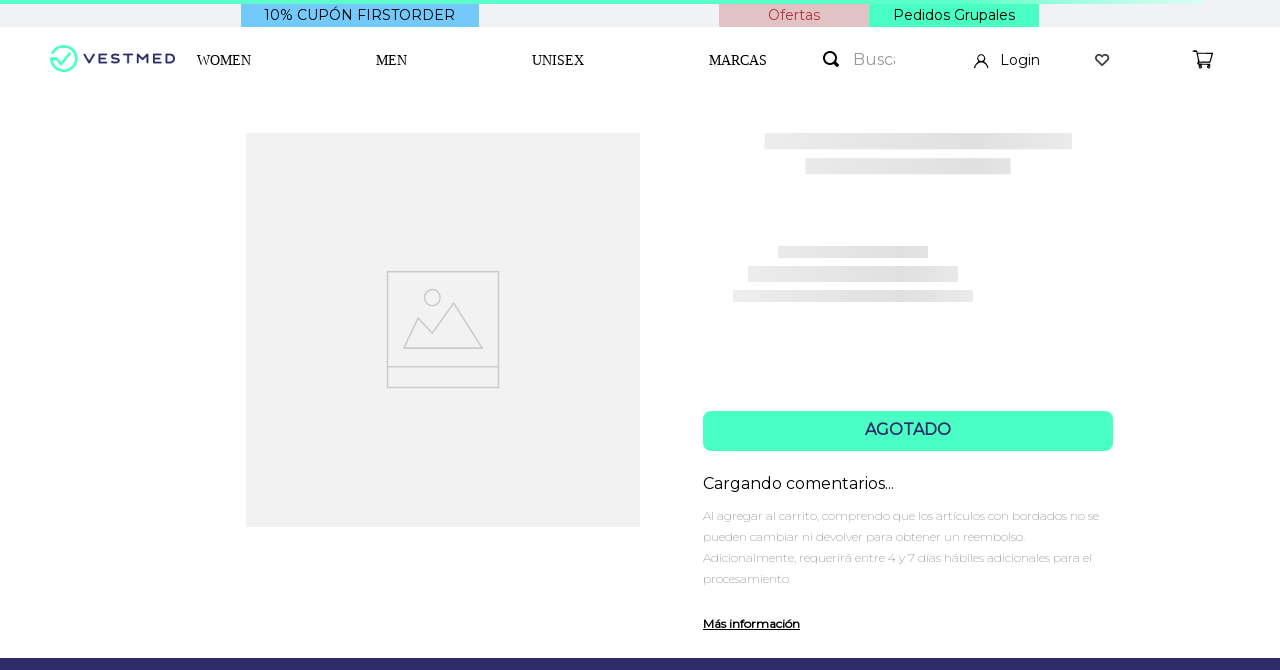

--- FILE ---
content_type: text/html; charset=utf-8
request_url: https://www.google.com/recaptcha/enterprise/anchor?ar=1&k=6LdV7CIpAAAAAPUrHXWlFArQ5hSiNQJk6Ja-vcYM&co=aHR0cHM6Ly93d3cudmVzdG1lZC5jbDo0NDM.&hl=es-419&v=PoyoqOPhxBO7pBk68S4YbpHZ&size=invisible&anchor-ms=20000&execute-ms=30000&cb=4r3ixlnnrkm0
body_size: 48681
content:
<!DOCTYPE HTML><html dir="ltr" lang="es-419"><head><meta http-equiv="Content-Type" content="text/html; charset=UTF-8">
<meta http-equiv="X-UA-Compatible" content="IE=edge">
<title>reCAPTCHA</title>
<style type="text/css">
/* cyrillic-ext */
@font-face {
  font-family: 'Roboto';
  font-style: normal;
  font-weight: 400;
  font-stretch: 100%;
  src: url(//fonts.gstatic.com/s/roboto/v48/KFO7CnqEu92Fr1ME7kSn66aGLdTylUAMa3GUBHMdazTgWw.woff2) format('woff2');
  unicode-range: U+0460-052F, U+1C80-1C8A, U+20B4, U+2DE0-2DFF, U+A640-A69F, U+FE2E-FE2F;
}
/* cyrillic */
@font-face {
  font-family: 'Roboto';
  font-style: normal;
  font-weight: 400;
  font-stretch: 100%;
  src: url(//fonts.gstatic.com/s/roboto/v48/KFO7CnqEu92Fr1ME7kSn66aGLdTylUAMa3iUBHMdazTgWw.woff2) format('woff2');
  unicode-range: U+0301, U+0400-045F, U+0490-0491, U+04B0-04B1, U+2116;
}
/* greek-ext */
@font-face {
  font-family: 'Roboto';
  font-style: normal;
  font-weight: 400;
  font-stretch: 100%;
  src: url(//fonts.gstatic.com/s/roboto/v48/KFO7CnqEu92Fr1ME7kSn66aGLdTylUAMa3CUBHMdazTgWw.woff2) format('woff2');
  unicode-range: U+1F00-1FFF;
}
/* greek */
@font-face {
  font-family: 'Roboto';
  font-style: normal;
  font-weight: 400;
  font-stretch: 100%;
  src: url(//fonts.gstatic.com/s/roboto/v48/KFO7CnqEu92Fr1ME7kSn66aGLdTylUAMa3-UBHMdazTgWw.woff2) format('woff2');
  unicode-range: U+0370-0377, U+037A-037F, U+0384-038A, U+038C, U+038E-03A1, U+03A3-03FF;
}
/* math */
@font-face {
  font-family: 'Roboto';
  font-style: normal;
  font-weight: 400;
  font-stretch: 100%;
  src: url(//fonts.gstatic.com/s/roboto/v48/KFO7CnqEu92Fr1ME7kSn66aGLdTylUAMawCUBHMdazTgWw.woff2) format('woff2');
  unicode-range: U+0302-0303, U+0305, U+0307-0308, U+0310, U+0312, U+0315, U+031A, U+0326-0327, U+032C, U+032F-0330, U+0332-0333, U+0338, U+033A, U+0346, U+034D, U+0391-03A1, U+03A3-03A9, U+03B1-03C9, U+03D1, U+03D5-03D6, U+03F0-03F1, U+03F4-03F5, U+2016-2017, U+2034-2038, U+203C, U+2040, U+2043, U+2047, U+2050, U+2057, U+205F, U+2070-2071, U+2074-208E, U+2090-209C, U+20D0-20DC, U+20E1, U+20E5-20EF, U+2100-2112, U+2114-2115, U+2117-2121, U+2123-214F, U+2190, U+2192, U+2194-21AE, U+21B0-21E5, U+21F1-21F2, U+21F4-2211, U+2213-2214, U+2216-22FF, U+2308-230B, U+2310, U+2319, U+231C-2321, U+2336-237A, U+237C, U+2395, U+239B-23B7, U+23D0, U+23DC-23E1, U+2474-2475, U+25AF, U+25B3, U+25B7, U+25BD, U+25C1, U+25CA, U+25CC, U+25FB, U+266D-266F, U+27C0-27FF, U+2900-2AFF, U+2B0E-2B11, U+2B30-2B4C, U+2BFE, U+3030, U+FF5B, U+FF5D, U+1D400-1D7FF, U+1EE00-1EEFF;
}
/* symbols */
@font-face {
  font-family: 'Roboto';
  font-style: normal;
  font-weight: 400;
  font-stretch: 100%;
  src: url(//fonts.gstatic.com/s/roboto/v48/KFO7CnqEu92Fr1ME7kSn66aGLdTylUAMaxKUBHMdazTgWw.woff2) format('woff2');
  unicode-range: U+0001-000C, U+000E-001F, U+007F-009F, U+20DD-20E0, U+20E2-20E4, U+2150-218F, U+2190, U+2192, U+2194-2199, U+21AF, U+21E6-21F0, U+21F3, U+2218-2219, U+2299, U+22C4-22C6, U+2300-243F, U+2440-244A, U+2460-24FF, U+25A0-27BF, U+2800-28FF, U+2921-2922, U+2981, U+29BF, U+29EB, U+2B00-2BFF, U+4DC0-4DFF, U+FFF9-FFFB, U+10140-1018E, U+10190-1019C, U+101A0, U+101D0-101FD, U+102E0-102FB, U+10E60-10E7E, U+1D2C0-1D2D3, U+1D2E0-1D37F, U+1F000-1F0FF, U+1F100-1F1AD, U+1F1E6-1F1FF, U+1F30D-1F30F, U+1F315, U+1F31C, U+1F31E, U+1F320-1F32C, U+1F336, U+1F378, U+1F37D, U+1F382, U+1F393-1F39F, U+1F3A7-1F3A8, U+1F3AC-1F3AF, U+1F3C2, U+1F3C4-1F3C6, U+1F3CA-1F3CE, U+1F3D4-1F3E0, U+1F3ED, U+1F3F1-1F3F3, U+1F3F5-1F3F7, U+1F408, U+1F415, U+1F41F, U+1F426, U+1F43F, U+1F441-1F442, U+1F444, U+1F446-1F449, U+1F44C-1F44E, U+1F453, U+1F46A, U+1F47D, U+1F4A3, U+1F4B0, U+1F4B3, U+1F4B9, U+1F4BB, U+1F4BF, U+1F4C8-1F4CB, U+1F4D6, U+1F4DA, U+1F4DF, U+1F4E3-1F4E6, U+1F4EA-1F4ED, U+1F4F7, U+1F4F9-1F4FB, U+1F4FD-1F4FE, U+1F503, U+1F507-1F50B, U+1F50D, U+1F512-1F513, U+1F53E-1F54A, U+1F54F-1F5FA, U+1F610, U+1F650-1F67F, U+1F687, U+1F68D, U+1F691, U+1F694, U+1F698, U+1F6AD, U+1F6B2, U+1F6B9-1F6BA, U+1F6BC, U+1F6C6-1F6CF, U+1F6D3-1F6D7, U+1F6E0-1F6EA, U+1F6F0-1F6F3, U+1F6F7-1F6FC, U+1F700-1F7FF, U+1F800-1F80B, U+1F810-1F847, U+1F850-1F859, U+1F860-1F887, U+1F890-1F8AD, U+1F8B0-1F8BB, U+1F8C0-1F8C1, U+1F900-1F90B, U+1F93B, U+1F946, U+1F984, U+1F996, U+1F9E9, U+1FA00-1FA6F, U+1FA70-1FA7C, U+1FA80-1FA89, U+1FA8F-1FAC6, U+1FACE-1FADC, U+1FADF-1FAE9, U+1FAF0-1FAF8, U+1FB00-1FBFF;
}
/* vietnamese */
@font-face {
  font-family: 'Roboto';
  font-style: normal;
  font-weight: 400;
  font-stretch: 100%;
  src: url(//fonts.gstatic.com/s/roboto/v48/KFO7CnqEu92Fr1ME7kSn66aGLdTylUAMa3OUBHMdazTgWw.woff2) format('woff2');
  unicode-range: U+0102-0103, U+0110-0111, U+0128-0129, U+0168-0169, U+01A0-01A1, U+01AF-01B0, U+0300-0301, U+0303-0304, U+0308-0309, U+0323, U+0329, U+1EA0-1EF9, U+20AB;
}
/* latin-ext */
@font-face {
  font-family: 'Roboto';
  font-style: normal;
  font-weight: 400;
  font-stretch: 100%;
  src: url(//fonts.gstatic.com/s/roboto/v48/KFO7CnqEu92Fr1ME7kSn66aGLdTylUAMa3KUBHMdazTgWw.woff2) format('woff2');
  unicode-range: U+0100-02BA, U+02BD-02C5, U+02C7-02CC, U+02CE-02D7, U+02DD-02FF, U+0304, U+0308, U+0329, U+1D00-1DBF, U+1E00-1E9F, U+1EF2-1EFF, U+2020, U+20A0-20AB, U+20AD-20C0, U+2113, U+2C60-2C7F, U+A720-A7FF;
}
/* latin */
@font-face {
  font-family: 'Roboto';
  font-style: normal;
  font-weight: 400;
  font-stretch: 100%;
  src: url(//fonts.gstatic.com/s/roboto/v48/KFO7CnqEu92Fr1ME7kSn66aGLdTylUAMa3yUBHMdazQ.woff2) format('woff2');
  unicode-range: U+0000-00FF, U+0131, U+0152-0153, U+02BB-02BC, U+02C6, U+02DA, U+02DC, U+0304, U+0308, U+0329, U+2000-206F, U+20AC, U+2122, U+2191, U+2193, U+2212, U+2215, U+FEFF, U+FFFD;
}
/* cyrillic-ext */
@font-face {
  font-family: 'Roboto';
  font-style: normal;
  font-weight: 500;
  font-stretch: 100%;
  src: url(//fonts.gstatic.com/s/roboto/v48/KFO7CnqEu92Fr1ME7kSn66aGLdTylUAMa3GUBHMdazTgWw.woff2) format('woff2');
  unicode-range: U+0460-052F, U+1C80-1C8A, U+20B4, U+2DE0-2DFF, U+A640-A69F, U+FE2E-FE2F;
}
/* cyrillic */
@font-face {
  font-family: 'Roboto';
  font-style: normal;
  font-weight: 500;
  font-stretch: 100%;
  src: url(//fonts.gstatic.com/s/roboto/v48/KFO7CnqEu92Fr1ME7kSn66aGLdTylUAMa3iUBHMdazTgWw.woff2) format('woff2');
  unicode-range: U+0301, U+0400-045F, U+0490-0491, U+04B0-04B1, U+2116;
}
/* greek-ext */
@font-face {
  font-family: 'Roboto';
  font-style: normal;
  font-weight: 500;
  font-stretch: 100%;
  src: url(//fonts.gstatic.com/s/roboto/v48/KFO7CnqEu92Fr1ME7kSn66aGLdTylUAMa3CUBHMdazTgWw.woff2) format('woff2');
  unicode-range: U+1F00-1FFF;
}
/* greek */
@font-face {
  font-family: 'Roboto';
  font-style: normal;
  font-weight: 500;
  font-stretch: 100%;
  src: url(//fonts.gstatic.com/s/roboto/v48/KFO7CnqEu92Fr1ME7kSn66aGLdTylUAMa3-UBHMdazTgWw.woff2) format('woff2');
  unicode-range: U+0370-0377, U+037A-037F, U+0384-038A, U+038C, U+038E-03A1, U+03A3-03FF;
}
/* math */
@font-face {
  font-family: 'Roboto';
  font-style: normal;
  font-weight: 500;
  font-stretch: 100%;
  src: url(//fonts.gstatic.com/s/roboto/v48/KFO7CnqEu92Fr1ME7kSn66aGLdTylUAMawCUBHMdazTgWw.woff2) format('woff2');
  unicode-range: U+0302-0303, U+0305, U+0307-0308, U+0310, U+0312, U+0315, U+031A, U+0326-0327, U+032C, U+032F-0330, U+0332-0333, U+0338, U+033A, U+0346, U+034D, U+0391-03A1, U+03A3-03A9, U+03B1-03C9, U+03D1, U+03D5-03D6, U+03F0-03F1, U+03F4-03F5, U+2016-2017, U+2034-2038, U+203C, U+2040, U+2043, U+2047, U+2050, U+2057, U+205F, U+2070-2071, U+2074-208E, U+2090-209C, U+20D0-20DC, U+20E1, U+20E5-20EF, U+2100-2112, U+2114-2115, U+2117-2121, U+2123-214F, U+2190, U+2192, U+2194-21AE, U+21B0-21E5, U+21F1-21F2, U+21F4-2211, U+2213-2214, U+2216-22FF, U+2308-230B, U+2310, U+2319, U+231C-2321, U+2336-237A, U+237C, U+2395, U+239B-23B7, U+23D0, U+23DC-23E1, U+2474-2475, U+25AF, U+25B3, U+25B7, U+25BD, U+25C1, U+25CA, U+25CC, U+25FB, U+266D-266F, U+27C0-27FF, U+2900-2AFF, U+2B0E-2B11, U+2B30-2B4C, U+2BFE, U+3030, U+FF5B, U+FF5D, U+1D400-1D7FF, U+1EE00-1EEFF;
}
/* symbols */
@font-face {
  font-family: 'Roboto';
  font-style: normal;
  font-weight: 500;
  font-stretch: 100%;
  src: url(//fonts.gstatic.com/s/roboto/v48/KFO7CnqEu92Fr1ME7kSn66aGLdTylUAMaxKUBHMdazTgWw.woff2) format('woff2');
  unicode-range: U+0001-000C, U+000E-001F, U+007F-009F, U+20DD-20E0, U+20E2-20E4, U+2150-218F, U+2190, U+2192, U+2194-2199, U+21AF, U+21E6-21F0, U+21F3, U+2218-2219, U+2299, U+22C4-22C6, U+2300-243F, U+2440-244A, U+2460-24FF, U+25A0-27BF, U+2800-28FF, U+2921-2922, U+2981, U+29BF, U+29EB, U+2B00-2BFF, U+4DC0-4DFF, U+FFF9-FFFB, U+10140-1018E, U+10190-1019C, U+101A0, U+101D0-101FD, U+102E0-102FB, U+10E60-10E7E, U+1D2C0-1D2D3, U+1D2E0-1D37F, U+1F000-1F0FF, U+1F100-1F1AD, U+1F1E6-1F1FF, U+1F30D-1F30F, U+1F315, U+1F31C, U+1F31E, U+1F320-1F32C, U+1F336, U+1F378, U+1F37D, U+1F382, U+1F393-1F39F, U+1F3A7-1F3A8, U+1F3AC-1F3AF, U+1F3C2, U+1F3C4-1F3C6, U+1F3CA-1F3CE, U+1F3D4-1F3E0, U+1F3ED, U+1F3F1-1F3F3, U+1F3F5-1F3F7, U+1F408, U+1F415, U+1F41F, U+1F426, U+1F43F, U+1F441-1F442, U+1F444, U+1F446-1F449, U+1F44C-1F44E, U+1F453, U+1F46A, U+1F47D, U+1F4A3, U+1F4B0, U+1F4B3, U+1F4B9, U+1F4BB, U+1F4BF, U+1F4C8-1F4CB, U+1F4D6, U+1F4DA, U+1F4DF, U+1F4E3-1F4E6, U+1F4EA-1F4ED, U+1F4F7, U+1F4F9-1F4FB, U+1F4FD-1F4FE, U+1F503, U+1F507-1F50B, U+1F50D, U+1F512-1F513, U+1F53E-1F54A, U+1F54F-1F5FA, U+1F610, U+1F650-1F67F, U+1F687, U+1F68D, U+1F691, U+1F694, U+1F698, U+1F6AD, U+1F6B2, U+1F6B9-1F6BA, U+1F6BC, U+1F6C6-1F6CF, U+1F6D3-1F6D7, U+1F6E0-1F6EA, U+1F6F0-1F6F3, U+1F6F7-1F6FC, U+1F700-1F7FF, U+1F800-1F80B, U+1F810-1F847, U+1F850-1F859, U+1F860-1F887, U+1F890-1F8AD, U+1F8B0-1F8BB, U+1F8C0-1F8C1, U+1F900-1F90B, U+1F93B, U+1F946, U+1F984, U+1F996, U+1F9E9, U+1FA00-1FA6F, U+1FA70-1FA7C, U+1FA80-1FA89, U+1FA8F-1FAC6, U+1FACE-1FADC, U+1FADF-1FAE9, U+1FAF0-1FAF8, U+1FB00-1FBFF;
}
/* vietnamese */
@font-face {
  font-family: 'Roboto';
  font-style: normal;
  font-weight: 500;
  font-stretch: 100%;
  src: url(//fonts.gstatic.com/s/roboto/v48/KFO7CnqEu92Fr1ME7kSn66aGLdTylUAMa3OUBHMdazTgWw.woff2) format('woff2');
  unicode-range: U+0102-0103, U+0110-0111, U+0128-0129, U+0168-0169, U+01A0-01A1, U+01AF-01B0, U+0300-0301, U+0303-0304, U+0308-0309, U+0323, U+0329, U+1EA0-1EF9, U+20AB;
}
/* latin-ext */
@font-face {
  font-family: 'Roboto';
  font-style: normal;
  font-weight: 500;
  font-stretch: 100%;
  src: url(//fonts.gstatic.com/s/roboto/v48/KFO7CnqEu92Fr1ME7kSn66aGLdTylUAMa3KUBHMdazTgWw.woff2) format('woff2');
  unicode-range: U+0100-02BA, U+02BD-02C5, U+02C7-02CC, U+02CE-02D7, U+02DD-02FF, U+0304, U+0308, U+0329, U+1D00-1DBF, U+1E00-1E9F, U+1EF2-1EFF, U+2020, U+20A0-20AB, U+20AD-20C0, U+2113, U+2C60-2C7F, U+A720-A7FF;
}
/* latin */
@font-face {
  font-family: 'Roboto';
  font-style: normal;
  font-weight: 500;
  font-stretch: 100%;
  src: url(//fonts.gstatic.com/s/roboto/v48/KFO7CnqEu92Fr1ME7kSn66aGLdTylUAMa3yUBHMdazQ.woff2) format('woff2');
  unicode-range: U+0000-00FF, U+0131, U+0152-0153, U+02BB-02BC, U+02C6, U+02DA, U+02DC, U+0304, U+0308, U+0329, U+2000-206F, U+20AC, U+2122, U+2191, U+2193, U+2212, U+2215, U+FEFF, U+FFFD;
}
/* cyrillic-ext */
@font-face {
  font-family: 'Roboto';
  font-style: normal;
  font-weight: 900;
  font-stretch: 100%;
  src: url(//fonts.gstatic.com/s/roboto/v48/KFO7CnqEu92Fr1ME7kSn66aGLdTylUAMa3GUBHMdazTgWw.woff2) format('woff2');
  unicode-range: U+0460-052F, U+1C80-1C8A, U+20B4, U+2DE0-2DFF, U+A640-A69F, U+FE2E-FE2F;
}
/* cyrillic */
@font-face {
  font-family: 'Roboto';
  font-style: normal;
  font-weight: 900;
  font-stretch: 100%;
  src: url(//fonts.gstatic.com/s/roboto/v48/KFO7CnqEu92Fr1ME7kSn66aGLdTylUAMa3iUBHMdazTgWw.woff2) format('woff2');
  unicode-range: U+0301, U+0400-045F, U+0490-0491, U+04B0-04B1, U+2116;
}
/* greek-ext */
@font-face {
  font-family: 'Roboto';
  font-style: normal;
  font-weight: 900;
  font-stretch: 100%;
  src: url(//fonts.gstatic.com/s/roboto/v48/KFO7CnqEu92Fr1ME7kSn66aGLdTylUAMa3CUBHMdazTgWw.woff2) format('woff2');
  unicode-range: U+1F00-1FFF;
}
/* greek */
@font-face {
  font-family: 'Roboto';
  font-style: normal;
  font-weight: 900;
  font-stretch: 100%;
  src: url(//fonts.gstatic.com/s/roboto/v48/KFO7CnqEu92Fr1ME7kSn66aGLdTylUAMa3-UBHMdazTgWw.woff2) format('woff2');
  unicode-range: U+0370-0377, U+037A-037F, U+0384-038A, U+038C, U+038E-03A1, U+03A3-03FF;
}
/* math */
@font-face {
  font-family: 'Roboto';
  font-style: normal;
  font-weight: 900;
  font-stretch: 100%;
  src: url(//fonts.gstatic.com/s/roboto/v48/KFO7CnqEu92Fr1ME7kSn66aGLdTylUAMawCUBHMdazTgWw.woff2) format('woff2');
  unicode-range: U+0302-0303, U+0305, U+0307-0308, U+0310, U+0312, U+0315, U+031A, U+0326-0327, U+032C, U+032F-0330, U+0332-0333, U+0338, U+033A, U+0346, U+034D, U+0391-03A1, U+03A3-03A9, U+03B1-03C9, U+03D1, U+03D5-03D6, U+03F0-03F1, U+03F4-03F5, U+2016-2017, U+2034-2038, U+203C, U+2040, U+2043, U+2047, U+2050, U+2057, U+205F, U+2070-2071, U+2074-208E, U+2090-209C, U+20D0-20DC, U+20E1, U+20E5-20EF, U+2100-2112, U+2114-2115, U+2117-2121, U+2123-214F, U+2190, U+2192, U+2194-21AE, U+21B0-21E5, U+21F1-21F2, U+21F4-2211, U+2213-2214, U+2216-22FF, U+2308-230B, U+2310, U+2319, U+231C-2321, U+2336-237A, U+237C, U+2395, U+239B-23B7, U+23D0, U+23DC-23E1, U+2474-2475, U+25AF, U+25B3, U+25B7, U+25BD, U+25C1, U+25CA, U+25CC, U+25FB, U+266D-266F, U+27C0-27FF, U+2900-2AFF, U+2B0E-2B11, U+2B30-2B4C, U+2BFE, U+3030, U+FF5B, U+FF5D, U+1D400-1D7FF, U+1EE00-1EEFF;
}
/* symbols */
@font-face {
  font-family: 'Roboto';
  font-style: normal;
  font-weight: 900;
  font-stretch: 100%;
  src: url(//fonts.gstatic.com/s/roboto/v48/KFO7CnqEu92Fr1ME7kSn66aGLdTylUAMaxKUBHMdazTgWw.woff2) format('woff2');
  unicode-range: U+0001-000C, U+000E-001F, U+007F-009F, U+20DD-20E0, U+20E2-20E4, U+2150-218F, U+2190, U+2192, U+2194-2199, U+21AF, U+21E6-21F0, U+21F3, U+2218-2219, U+2299, U+22C4-22C6, U+2300-243F, U+2440-244A, U+2460-24FF, U+25A0-27BF, U+2800-28FF, U+2921-2922, U+2981, U+29BF, U+29EB, U+2B00-2BFF, U+4DC0-4DFF, U+FFF9-FFFB, U+10140-1018E, U+10190-1019C, U+101A0, U+101D0-101FD, U+102E0-102FB, U+10E60-10E7E, U+1D2C0-1D2D3, U+1D2E0-1D37F, U+1F000-1F0FF, U+1F100-1F1AD, U+1F1E6-1F1FF, U+1F30D-1F30F, U+1F315, U+1F31C, U+1F31E, U+1F320-1F32C, U+1F336, U+1F378, U+1F37D, U+1F382, U+1F393-1F39F, U+1F3A7-1F3A8, U+1F3AC-1F3AF, U+1F3C2, U+1F3C4-1F3C6, U+1F3CA-1F3CE, U+1F3D4-1F3E0, U+1F3ED, U+1F3F1-1F3F3, U+1F3F5-1F3F7, U+1F408, U+1F415, U+1F41F, U+1F426, U+1F43F, U+1F441-1F442, U+1F444, U+1F446-1F449, U+1F44C-1F44E, U+1F453, U+1F46A, U+1F47D, U+1F4A3, U+1F4B0, U+1F4B3, U+1F4B9, U+1F4BB, U+1F4BF, U+1F4C8-1F4CB, U+1F4D6, U+1F4DA, U+1F4DF, U+1F4E3-1F4E6, U+1F4EA-1F4ED, U+1F4F7, U+1F4F9-1F4FB, U+1F4FD-1F4FE, U+1F503, U+1F507-1F50B, U+1F50D, U+1F512-1F513, U+1F53E-1F54A, U+1F54F-1F5FA, U+1F610, U+1F650-1F67F, U+1F687, U+1F68D, U+1F691, U+1F694, U+1F698, U+1F6AD, U+1F6B2, U+1F6B9-1F6BA, U+1F6BC, U+1F6C6-1F6CF, U+1F6D3-1F6D7, U+1F6E0-1F6EA, U+1F6F0-1F6F3, U+1F6F7-1F6FC, U+1F700-1F7FF, U+1F800-1F80B, U+1F810-1F847, U+1F850-1F859, U+1F860-1F887, U+1F890-1F8AD, U+1F8B0-1F8BB, U+1F8C0-1F8C1, U+1F900-1F90B, U+1F93B, U+1F946, U+1F984, U+1F996, U+1F9E9, U+1FA00-1FA6F, U+1FA70-1FA7C, U+1FA80-1FA89, U+1FA8F-1FAC6, U+1FACE-1FADC, U+1FADF-1FAE9, U+1FAF0-1FAF8, U+1FB00-1FBFF;
}
/* vietnamese */
@font-face {
  font-family: 'Roboto';
  font-style: normal;
  font-weight: 900;
  font-stretch: 100%;
  src: url(//fonts.gstatic.com/s/roboto/v48/KFO7CnqEu92Fr1ME7kSn66aGLdTylUAMa3OUBHMdazTgWw.woff2) format('woff2');
  unicode-range: U+0102-0103, U+0110-0111, U+0128-0129, U+0168-0169, U+01A0-01A1, U+01AF-01B0, U+0300-0301, U+0303-0304, U+0308-0309, U+0323, U+0329, U+1EA0-1EF9, U+20AB;
}
/* latin-ext */
@font-face {
  font-family: 'Roboto';
  font-style: normal;
  font-weight: 900;
  font-stretch: 100%;
  src: url(//fonts.gstatic.com/s/roboto/v48/KFO7CnqEu92Fr1ME7kSn66aGLdTylUAMa3KUBHMdazTgWw.woff2) format('woff2');
  unicode-range: U+0100-02BA, U+02BD-02C5, U+02C7-02CC, U+02CE-02D7, U+02DD-02FF, U+0304, U+0308, U+0329, U+1D00-1DBF, U+1E00-1E9F, U+1EF2-1EFF, U+2020, U+20A0-20AB, U+20AD-20C0, U+2113, U+2C60-2C7F, U+A720-A7FF;
}
/* latin */
@font-face {
  font-family: 'Roboto';
  font-style: normal;
  font-weight: 900;
  font-stretch: 100%;
  src: url(//fonts.gstatic.com/s/roboto/v48/KFO7CnqEu92Fr1ME7kSn66aGLdTylUAMa3yUBHMdazQ.woff2) format('woff2');
  unicode-range: U+0000-00FF, U+0131, U+0152-0153, U+02BB-02BC, U+02C6, U+02DA, U+02DC, U+0304, U+0308, U+0329, U+2000-206F, U+20AC, U+2122, U+2191, U+2193, U+2212, U+2215, U+FEFF, U+FFFD;
}

</style>
<link rel="stylesheet" type="text/css" href="https://www.gstatic.com/recaptcha/releases/PoyoqOPhxBO7pBk68S4YbpHZ/styles__ltr.css">
<script nonce="wuEzZnhdAzQVPAOM8ZJfbg" type="text/javascript">window['__recaptcha_api'] = 'https://www.google.com/recaptcha/enterprise/';</script>
<script type="text/javascript" src="https://www.gstatic.com/recaptcha/releases/PoyoqOPhxBO7pBk68S4YbpHZ/recaptcha__es_419.js" nonce="wuEzZnhdAzQVPAOM8ZJfbg">
      
    </script></head>
<body><div id="rc-anchor-alert" class="rc-anchor-alert"></div>
<input type="hidden" id="recaptcha-token" value="[base64]">
<script type="text/javascript" nonce="wuEzZnhdAzQVPAOM8ZJfbg">
      recaptcha.anchor.Main.init("[\x22ainput\x22,[\x22bgdata\x22,\x22\x22,\[base64]/[base64]/[base64]/[base64]/[base64]/[base64]/KGcoTywyNTMsTy5PKSxVRyhPLEMpKTpnKE8sMjUzLEMpLE8pKSxsKSksTykpfSxieT1mdW5jdGlvbihDLE8sdSxsKXtmb3IobD0odT1SKEMpLDApO08+MDtPLS0pbD1sPDw4fFooQyk7ZyhDLHUsbCl9LFVHPWZ1bmN0aW9uKEMsTyl7Qy5pLmxlbmd0aD4xMDQ/[base64]/[base64]/[base64]/[base64]/[base64]/[base64]/[base64]\\u003d\x22,\[base64]\x22,\x22wrVvei0ow4wuw4zDgMOYC8Obw63CkBDDg3oiWlHDocKUNDt8w5XCrTfCqsKPwoQBdyHDmMO8OEnCr8O1O04/[base64]/Dh8OUwrvCh8KqwqHDjsOvV8KPwp0TUMKpw4gjwqfChxgFwpRmw4HDmzLDoh0/B8OEKsOgTylOwqcaaMK4EsO5eSdlFn7DhjnDlkTCoBHDo8OsWsO8wo3DqjZswpMtfcKYEQfCmsOew4RQXX9xw7I6w6xcYMO8wosIIlTDrSQ2wopFwrQ0cEspw6nDs8O2R3/CizfCusKCR8K/C8KFHhh7fsKYw6bCocKnwrZ4W8KQw7xlEjk4VjvDm8KswpJ7wqEPCMKuw6QqI1lUKz3DuRlBwrTCgMKRw7/[base64]/LnNVAxQrB8KNwpN0w58Pwp/DgsOxLcKfOMO8w7XCl8OZfEbDpMKfw6vDgQA6wo5Kw5vCq8KwFMKEEMOUAAh6wqVWb8O5HkIJwqzDuT/DtEZpwrhaLDDDmcKJJWVFKAPDk8OtwqM7P8Kzw7vCmMObw7jDtwMLZlnCjMKswrPDn0Avwq3DmsO3wpQPwo/[base64]/[base64]/Dtgccw5PDnsKNcsOHw7nDscK1T8KZw5R/dsOfMMKEA8KePFcUwqtKwopmwq98wr/Di1VVwpBQE1bCsmQLwrbDhMOmPCokS2FcSDrDpMOQwpfDozJrw7MkPTxLMEYhwq09XXcpPHBUBWfCrBhdw5vDggLCnsKRw7LCjHJ/EBdnwr/DrHXCncOmw551w4p1w43DucKywrEKeifCn8KfwqIrwoBZwqbCkcKEw47CmnBKQwhGw4RtPUgTcQHDi8Opwr1cWmoSYhd6w77DlnjDn1TDrgbDtwrDhcKPbAwVw5XDpgtww67ClcOGEizDmsOYQMKHwrpfcsKEwrtgHibDgkjDi3LDpkxzwqJ/wqkgb8KKw7lVwp9pGi1uwrrCgx/DuncJwrlfdD/CsMKQbHVXwpUWU8O/dMOMwqjDm8KqUW1MwoARwogGEsO7w6duFcKjw5kMbMKDwpYaVMOEwpN4NcKWEMKEAsK3K8KOKsKzOHLCosKuw6QWwqfDvgbDlz/[base64]/DsArDv0rDr13CrsOlw7Z2w5o6w7HDjx7CqCIjwpoNUALDvcKZFwTDtsKDIj3CmsOuaMKyfD7Dk8KKw5DCrVkdLcOSw7XCjSofw6J2wpfDpTQ9w6kSRg9nW8Ofwr9lwpokw709JUlxw4oUwqJuYUoRcMOIw4TDlERAw699ez06V1/DlMKGw7xSSMO9J8OZPsO3HcKQwpfCvyodw5/Ct8KFFMK2w4t1JsOWfTp+ImNJw71qwpIeFMOANBzDnxwWNsODwpnDjsKrw4QMGxjDu8OsVEBvNcKmwpzCmsKfw4fDjMOswpDDpcO5w5nCsVRFQ8KcwrsVRw4lw6LDtgDDg8OFw7nDhsOgbsOswoHCs8O5wq/CkQUgwqk1bMOdwod6wqxfw7LDhMO8GUvCswnCuHFcw4c6DcKXw4jDgMK+d8O0w5vCi8Kdw7JWQQDDpsKHwr/CkcO4Sl3DiX19wrHDoDYHw63Co1nCg3N/U3F7XsOwPnRZXVDDgXjCsMOkwozDlcOCLW3DjEnDujEWVQzCosOzw7FXw7sHwrVrwohMaT7CpHzDicOCe8OqI8O3SQ8mwofCjFwlw6jCjnzCgMOpb8OqPlrCqMO/[base64]/[base64]/Cm8O+wrTChMKFHMKOw63DoVPCtMOFcsKjwpshKWfDm8OSGMOVwrNnwq9iw61zOMKuUStUw4V6wq8kDsK/w5zDrXEGcMOebitbwrvDksOdwpUxw4M+wqYRwrfDq8KZY8OVPsOew7NWwonCjkjCncOkNkQsSMOHP8KgV016THvCpcOUXcO/w6I/IcODwqNowqJCwoFCRcKSwqjCkMKowqlJHsKofcOUTSLDjcKFwq/DkcKcwqXDvSseH8KDwoTDq1Zzw6vCvMKSEcK9wrvCv8O1eS1Bw7DCsGA/wrbCocOtcncJDMO1bifCpMOFwpvDjVxDdsOOUmHCosOkWz8KeMO/eVFFw5XCnUVRwoVPIlHCiMKRwqDDpMKew5bCvcO9Y8OMw4DCtsKVRMO0w7/DsMKjwoLDoUEmD8OIwojDp8OIw4YiGSkGcsOZw5zDlR5Rw7F/w6bDhk55w77Dhn7ChsO4w6LDv8KZw4HCkcKLRMKQAcKTQ8Kfw4tbwp03w59zw7LCiMOtw7AvYcKKb0LClR/CuBvDn8K2wp/CrVfCv8K0dDtpYSfCvDnDg8O8GcKwfH3CvMK2IHMtR8KOdEfCosK8PsOEwrYbQGRZw5XDq8KvwpXDkC4cwqbDkMK5G8K/DcOkfyTDhjZ6Wi/DgXDCtQbDmjE0woZrPcKSw65UFMOFQMK2A8O2wp96Oy/Dn8Kiw4lwEMKEwppOwrHCgw99w7XDiBtsQ3V9JSLCk8Okw7Jxw7zCtcOIw7hmwprDpHA3woQGUMK4PMOoe8K7w43CosKKAEHDl1wZwppvwqcWwoQWw4BcKcOxw5zChiEJD8OtAmrDqMKNKiLDknl8ZWzDsDfDh2zCq8KGwrpOwoF6GgfDvBc8woTCpsOFw7ovRMOpe0/[base64]/[base64]/DhnvDucKrwpsTwpnDpVnDgcK3w7AKfBsjwpgdw4DCr8KBRsKqwqjDhcK/w68Ww7PCrsO3wpMcCcKjwpoFwpDCjxMpAFohw5/DinAKw7HCksKaC8OswpQVNMOML8K8wrQ/w6HDoMO+wr3ClkPDj1rCsDPDnDzDhsODdXjDocOmw6dETWrDrmvCrWfDkzfDoxlBwrTDpcKnYENFwpQsw7nCksKRwr85UMKoVcKowplFwqdeBcKfw6XCrMKpw4V9YsKock/CtxnDtcK0Y0/CjApNLsOVwqE+wonCn8KZPnDCv2caZ8K4BsKEVlknw78yQMO/OMOPesOywqBpwr9NbcO/[base64]/[base64]/DqiJEMcO/[base64]/[base64]/[base64]/wpldByLCkF52wofDkilxwrPCgsKiwofCgRTDksOVw6thwrrDmsK/w6oQw4lQwrLDiRHCv8OlOlMzesKqCRE5JMOMwoPCsMOcw4zDgsK8wpnCgMK7FXjCpMO2wq/DgcKtD0UHwoVLFAsACMO/EMKddMKJwpF+w4NJI0sAw5/Dj31XwqwVwrbCu09BwovChcOKwp3CuQZlID04UH/CicKIIgcbwq5QeMOlw6keXsOmP8K6w5HCpzjCvcOxwrjCsx4tw5nDrxfCtMOmb8Kww7jDlwxBw4A+LMOaw6YXGw/Dv2N/QcOwwqXDt8OUwonCiAFJwqc9eSDDpxXDqHnDlsOVPCAyw7nDscOxw4PDpcK9wrfCocOoRTzDpsKJw4PDlmkJw7/[base64]/CuRbDlXkJwrtJCsOCw4zCmcKLWidXw4/CvhXCqx10wqE+w53CsjkSSzEnwpfCh8KYJMKYDBPCgX7DjMK6woDDlEVLRcKcN3PDpCjCnMOfwoBiah/[base64]/CuMKLwpTDsAPDi3g/ccK6CD/DkVzDqMOMw5cqc8KDYTE+X8Ohw4PCsyzDn8K2BcOCwq3DncK5wocDUAfDs1nDuwxCw4JTworCk8K5w4XCvsOtwovDmA4tH8K0WRcadgDDtCYQwpTDplnChEjCh8OywoBpw51CHMKbYsO8bsKJw5tGQBjDt8K6w6sNG8Kjd0PDqcK9wqjCusK1Z1TCpmcZQMO8wrrCgH/DpS/CtBXDt8OeBcK7w6slLcOkW1MpDsOrwqjDrMKWwpw1XjvDqsKxw6vCoUzCki3DqHNnCsKldcKFwpbCsMOUw4PDryHCqcOFXcO+D1jDsMKYwqB/ek/[base64]/CkcOww4FkD8OQO8OODgV4B1YnT8OiwpdHwpBjwqEHw4Ayw4lNwrYowrfDvsOCByNqwr13JyTCoMKdXcKuw5fCt8KgEcOvFQDDqDjDkcKiSwXDg8KYwp/[base64]/Dh8OVw47DnMK5wpLDsD/Cmg/CtUh5G3fDnDbCgi/CrMOjccK1fEI4IHDClMOPMVjDgMObw5XDtcOTODo2wpnDiy/Do8K6w5B8w5spVMKCOsK8MsKJMTDDhWLCvcOwGV9hw6puw79FwoDDgnMdblMxGMKtw6RBT3LChcKWY8OjO8Kfw7tpw5bDmBHCr3zCjRnDvsKKBsKFBCpqGzF0YMKfE8OmFMOzJXNBw4zCqXfCvcOYRsKuwqfCkMOFwo9IdcKKwrjCpHjCisKIwqTCjQ5/wqtGwqvCq8KBw7LDiVPDv0Z7wq3Cq8KMwocxwoTDsTYLwp/ClG8bK8OuKsOaw7Ruw7M3w5/[base64]/w584wpDCnMOFLsOYwpt/XVB6wpDDmTjCoMOsSC9lw5bDp099QMKjAnpjAS4YIMORwq/DosKQIsKdwpvDn0HDqAzCuCAAw5DCtCTDmBjDvMOYbVk9wovCvzTDlQTClMOwThQVJMKtw4p7BjnDscKow73Cq8KaKMOrwrRwTjwiaw7DuCXCgMOKHcKIVXLCk0RvXsK/wpZ3w4R1worChMOJwqbDncKHLcKCPRzDvcOqw4rCgGdiw65rdcKpw7kMBMO6NVbDt1XCoSA6DcK5KEDDj8KYwo/CizjDlx/[base64]/Dh3vCpW3CsRDDmkvDhQDCohYhfmQhwpHCvh3DtMK3ARYyNAPCq8KIZiLDtxnDvx7Ct8K7w5DDtMOVDHvDjw0KwpA8w6Rhwqh5wr5nWsKKKmlyAk7ChsKOw7J1w7YBEsOFwohDw7vDilvCusK2UcKvw63CmsKpPcKHw4nCpcOCBcKLccKmwo/[base64]/w5jCunohw6XDg8Ovwr/CucKFwqvDuMKzPMKCw79dwoBnw758w6PCjGsNwpfDulnDg0bDlkhOMMOcw4lbw78NFcOgwqHDuMKddGnCoiI2TAPCq8O5I8K3wofDpA/CuH4IVcKdw6lvw5JRLwwXw6nDmsOUQ8OAT8O1wqBQwrTDgUfDqMKuOhjDmATCpsOcw4JrGxjDnlVkwoYew7Y9GmXDtcO0w5B/IlDCuMKOVWzDsngNwqLCohfCslLDihsowrzDkyPDoRdXU352w7LCnT3ChMK5KgxOQsOLGnzDo8Oww7vDigfCjcKwRHpQw6oUwoJbTHXDvi7Di8OrwrAkw6/CuUvDnwFZwr7DnR8eImchwrQSwpTDrcOLw6oow4ZyfsOTbmYDAxVmRFzCmcKNwqc+wqI7w5DDmMOJOsKicMKVHEvChGnDpMOHQxwZPTJXwr52HnnDs8KuWcOswo/DhVbDi8KOwrTDjMKMwpTCryDCmsKKcVPDm8KFwqPDn8K/[base64]/CgwAAwpZsw7TDgjVpwqzCqUZDwoPDrmVuL8OIwqpYw6PDlnHDh2E5woLCpcOZw6zCs8K+w7J5MVN4AUjClgkKdcK/RSHDjsKjcHRubcOhw7oXAytjR8O2w67CrBDDsMObFcOWKcOGF8Kww75UfzsWBDlxVllnwp/[base64]/[base64]/ScOmCcKyAGs7wpEPwrkqWjfDrQdWw7nDl3TCnWErwqjDrSLCulBaw6jCv3MAw61Mw6jDrjPDr2cLw7jDhWwpFFhLU2TDmyEnHMOHUnvCpcK9GMO4wp8nMMKWwovCksOYw63CmgrDnnUqJB4HKnMnw5/DrDwBeDHCuXpww7XCisOww45KEMO9wrnDt0MjJsKfHBTCmiTCs3gfwqHDgsKuHxxrw5fDqQjDpcOIAMKSw5sRw6Ecw5JdYMO/HMKBw6nDscKQNj12w4rCncKPw5M6TsOJw5TCuTjCgMOYw4QSw6HDpsKLw7LDpcKjw5HDmMKyw4dKw5rDgMOibVYRQcKhwrLDs8Osw5FUOzUuwr1/bEDCowTDvsOVw5rCj8KgW8KDbjbDm3sBwr8Jw41Ywq7CozTCtcO/TBbDjUfDo8O6wp/DuATDqmvCtMO0wq1mOBHCjEEZwppjwqhVw7VCKMOTLEd2w6fCn8Kqw6PCtjHCvxXCtmHCl0LDpxtZe8O1GlVqBMKAw6TDoXU1w7HCjg/DrcKvCsKULUfDscKMw6fCpQ/DiQEGw7jDiQVLY2dDwq96OcOfP8Okw4PCsmDDmmrCl8OXdMKfEQh+Fx4vw5vDncOGw47Co0kdTQrDkUU9KsONKRdlY0DDkW/[base64]/DlErChcObTsKPw73CvcKDWcKKUMOISC3Dl8KdYFjDoMKHOcO1aWvCqcOVdcOgw4tVecKhw5XCrFVbwrwnbBtMwpDCvnPCjsKdwqvDq8KBCF9Uw7nDlsOOwpHCiVPCgQIBwp1ITcO4TMOSwobCkcKdw6fCk1vCvsODdsK/[base64]/Dmg7Dlj8xwoVyYMOywq3CqmPDq8O5wofDu8Ohwq5ONsOAwoo0DsKxUMKlYsKUwqTDqQ5Lw7N+SmoHMDsWYTLDg8K/ARvDsMOYOcOhw7zCp0HDp8OqfEx6F8O6HDNIfMKbOhPDjFwfP8KYwo7Cl8OqagvDmTrDgsOxwrjCr8KRScKiwpHCrC3ChsKFw5o/wrw1HQjCnjIawrxLwrBAOGBuwpHDjMKwC8KffGzDtncbwpvDgcOJw7zDmGNJwrTDssOYVsONawwBNx/CuiYcQcKfwqDDvkUtNUgjZjjCj0bDmBMIwrYyLkTCmhbDr2lHHMOaw7jCt0PDscOseCVvw4tkLGF9w6zDlcO4wr06wp00wqBywrDDkzs1VG7Cj1cPYMKRBcKTwpTDuSHCvyzCpDgLUsKvwr9dUzzCvMO7wpzCmzDCusOQw4/[base64]/dGfDvcKyciw8w4Biw4zCoMKmBQnCvcOrHsK2WMKvcsOSCsK3OMOnwrHDiggdwrNaf8OOGsKUw41/w5F4UsO8QsKgVcOXBMKDw6crDWrCrB/Dk8Okwr/CrsOFTcKmwr/DhcOVw6dfC8KXNMOHw4MbwqFtw6YHwqlgwqHDh8Obw7/DkWtSR8KBJcKCw6VmwpfCpcKYw7w/Wy95w47Dp0pRAwXCpEcMD8OCw4sywpbCizZZwqPCpg3DucORwpjDg8KRw4jCmMKbwqlKXsKHezvCtMOuGcKydcKuwpcrw67DgFoOwqnDlXVew4zDoGAhZhbCi1rCjsK2wqPDssOXw4hOCDddwrbDv8OgTsKXwoUZwoPCksO8w6DDnsKsKcO+w5jCv28Yw70/dgw5w5UMWsOlXz1Yw642wqDCqEQ+w7vCn8KzGCk7BwTDl3TCtsOdw5HCtMKiwrhIGhFnwqbDhQ/CsMKlWH1/wqvCisKXw7M3dXQow7/[base64]/[base64]/DtwUkB8KOwrJhwrh/wrrCksKEw4/CjFkvwogHwrgxawhXwr9Awrw2wpLDrFM/[base64]/w4jDqll5bsK1w4fDqMK7GcK2w70yw7DCiDIqw6BBMMKZworCisOBY8OdRDvDhWEUcQ1oQS/CqBTCkcKQcF4Fw73DunhzwrDDhcOQw6/CpsORCVPCgADCsQzDrU5mPsO/[base64]/TVJKwqAUw67CmVjCoA7CgR05wrlyCRnCjMOzwprDlcONScOMwrjDpRTDhhMuZUDCqkgiNF4jwpnCj8OCd8Kfw64BwqrCiVfDsMO3JGjCjcOPwqbCmk4Ew7xjwo/DoU/[base64]/w6NUwq7DiMKbw43DrMOGbiDDnMOqLsO6CMOcCF/[base64]/DjRPDn3bDkF7DgSbCiMKkBsKaw5AKw6t4a0tvwq/CrzpOwrtxHFQ/wpFnIsKjKibCmUhmwoMiRcKFCcKnw6c6wrrDg8KvS8OzLsObGCcMw7PDksOcHgZAY8KZw7ITwq3DuHPDsEHDtMOBwog6XEQ9I3gfwrB0w6Q+w6Zpw7R+I0E3ZEnCvgQkwpxowohvwqHCmsOZw6zCoxPCpcKnEC/DhzbDgMOKwq9OwrI4WxbCh8K9HyJ7dkJ4PCXDhFpzw5jDjsOBGcKAWcKnYjUuw4R5wpzDp8ORwq4CEMONwpx5esONw6EZw4kXfxQ5w43CrcKywpLCvcKsXMO/w4grwqXDj8OcwpJJwqA1wqbCulA+YTbDoMKbDsK5woEeTsKIcMKreDzDhcOrNW8Lwq3CqcKHd8KLEWPDpzHCo8KaSMK3PMOuWMOrwogHw7LDgVZrw7AgT8Oaw7fDrcOJXBsUw4/CgsOfUsKRXkAiwrpJU8ObwrFUJsKqFcOGwoNMw6LCtlU3KcOxKsKMDGnDssOPc8OQw6jCih4xbCxcIGp1Mys1wrnDjQVvNcORw4fDnsKVw5bDqMO6OMOqwqPDlsK1w7vDjgx6KsOyaR/DqcOKw5gXw7vDm8OiJsKOfBrDnAnCl2tqw5DDlMK2wqNQNVZ5J8OpCA/[base64]/Dq0LCjknCrTcpNcKJEwFIM8KPEcOvw5PDucKZQ2l3w5HDnMK4wrpuw6jDrcKfb2jDiMKgalfDkjpiwoILXMOwJm5Sw6sTwoQEwrDCrh3CriNLw4/Di8Kaw5FOfcOmwp3Dn8KYwrjDilLCrSBcbhTCvsK4bCwewoB2wrx3w7LDoQ99OMKcSXosaFPCucOWw6rDsndWwrwtI3YhDzlHw7lCCXYaw7hJw7o6WwNNwpvDp8Khw5LCrMOEwopNNMONwqfCvMK7Nh7Dkn/CqsONM8OmUcOnw4zDs8KIdgBHbH/CmX5kDsOGVcKjb0R8fTAbw65zwqLCusKBYDY6EsKYwqrCmMO5K8O5wpHDp8KNB0zDqGxSw7MnLn1tw4BNw5zDoMKCAcKlWhYoc8OEwr0ZZXkJVX/CksOjw48ew5bClCvDniM0WFVawrpowoDDr8OSwocWw4/CnxbCscOlCsOaw7DDjMKpRUjCpAfDpcK3wqoVb1BEwp0hw70tw7XCmyXDlAU3esOFewwNwonCkS7Dg8OwL8O4UcOsHsKlwojDlcK2w446Mz9KwpDDncOuw5jCjMKtw4w3SsKoe8Onw6B2w57Dl1/Cv8K9w4/DnUbCtXUkKBXDu8OPw5ZWw6zCnhrCrsOYJMKCK8K6wrvDqcO/w7UmwpTCmjzDq8Opw5jCpTPCvcOABsOzD8OrbRXCisK8QcKaA0F3wodBw73Du3PDncOfw69VwpkDX3Mpw4DDpcO2wr/DjsOcwrfDq8Kow4wRwodNDsKuT8O6w7LCt8Olw43Dl8KKwqoGw73DgS9pZmgLXcOow7kHwpDCvGjDm1rDpcOcwrLDiT/CjMO8wrZ2w6zDn2nDjB0bw61SH8KjfsKaeE/[base64]/ChsOpw6k5JcOZGsOwB8OYaxZqZ8Omw5nCqXsDZsOLWXlpfB7DkjXDhsK5KChew7PDglJCwpBeKDPDnSpEwq3DgzHDrGY2RR1/wqnCtRonfcO0wrwTwo/Dpi0gw6DChABANMODQMKJHsOwDcKDc2vDhBRsw7PCsTvDmSZDf8K0w50hwp7DgcO7QsOOJ3fDrMOMSMOVTMKCw5XDg8K2KDJbdMOrw6/Cl3nCmVYKwpIXaMKgwprCtsOIPxccWcOow7/DrFEVRsOrw4rCu1zDusOKw5J5ZllGwqbDiSrCssKWwqQ1wovDvsOhwqrDjkYCZGjCn8KzM8KEwoTDsMO/[base64]/Cv2DDuMKYf8O0WsOGFcOrw6ENXcK0MB5nXBfDojnDhcOHw7kjG2LDmWVyeHxMaz0nY8OIw7nCucObesOJbRcqM2jDtsOeb8O/W8Kyw6cGQ8OrwphiB8KCw4MdGz4iCF4FcmYaSMOCMkjDrnzCrwtNw4Nfwp3CgcKrGFAAw6dEZMK5wqvCjMKCw6zCvcORw6vCjsOyAcOzwpctwp3CtHrDuMKBdcONXMOkSRjDkktSw4gYX8OqwpTDi3p2wqQeSMKeDgPDucO3w5lKwq/[base64]/DicO/wp8zw7grw47ClwHCtMKsQ0LCpnnCm3VUw6XDs8Kcw6lFdcKgw5PCqWxhw4rCnsKyw4ICw6fCkj9LKcODXBXDlMKBJ8Omw7c4w5sQFXfDucOaOD7CrEFTwq4vaMO6wqfDonzCrMKjwoUJwqfDsQcHwpAkw7LDoA/Dq3TDnMKCw6vCjSDDrMKOwqfCocOcwoAZw7bDtQ5PD3FJwqIWXMKYYMK3HsOiwpJcDQXCi3zDiQ3Dn8OPCB/[base64]/DqMOwMMO9wrhBw5bCo8K2bMOzw47CrsKkZi3ChMKucMOUwqTDqFgcwrsMw7zDlsOvTnQBwqnDsxs1wobDtArCkD88cl3DvcKHw4rCvwdPw7zChsKMDWl2wrTDjgwAwprChHgBw5TCmMKIWsK/w4t9w5kxA8O2PgrDkMKbQMOwbwHDv3lTImJvZEvDmVVDMnfDs8KeJXkXw6Nswr8gAFcNPMOqwo3CplXCv8OaYBjChMOyCWgKwrdgwqdmcsK2bMOZwpUvwoHCusOJw7opwp5mwolqIxLDpX3CuMKqdRJuw77CiG/CmcKzw4pMNsKLw5fDqnkFZMOHEnHDtcKCccOIw5x5w5t/w7ovw7MqGcKCWgcdw7Q3w6HCl8KeaChqwp7DokoXX8Kkw4vCjcKAw7g0VTDDmcKuDsKlQBvDh3fDt0/[base64]/[base64]/DsmQEw7p+woTDtsKVQMK7SMKQMMOew7rDocOewo5dw5Qsw7DDqEjCqR0LVkRiw4g/[base64]/w5oGwoDDoSNUI3DCqGEuIMKWOlhvBMKNOsKNwoLChMOrw7/[base64]/YltpaBglT8K/[base64]/[base64]/w7zDpcO7WSfCgk/DsiZdwrE4wp/[base64]/CsknCn8OXZ8Kkw4Z3bg7CrMKYw7lPLDfCk8KMw4vDmHnClcOLw7XCn8OGVVQoTsKYElPCh8O6w6JCEsKLw5AWwrUAw5PDqcOYHXnCnsKnYBAWbcKSw6JQWnN4TH/DlkPDjVY7woZswrBYJQcCK8O3woZLHC3ClRbDqFoPw5N2ezTCm8OPc1fDucKdVFzDocKEwr43BhhTNC85PkbDn8OQw4/[base64]/OMO0YMOcYsOQwrh2BlZfwopiw7I3aQM/MSnDll5mFcObYX8BIEggw4gDeMK8w6jCpMOqLjEfw4sXDMKZOMKDwpkuTl3Dg05oL8OuJzDDtcOQEMOgwq5eKcKEwpLDmBo4w50BwrhAUcKLMSjCrMOAP8KNwoPDscKKwog/R0fCvF7DsCkJwo0PwrjCpcKCfl/Dl8O2NA/DtMKGWcK6dy7CixtLw7tPwqzCiC8vG8O8bwQywrVbdsKOwrHDjE3ClWfDszvCnMOfwpfDisKvUMOYf2ERw6ZQYnJdEcOOaF7DuMKdVsKuw40URyfDkjR/[base64]/DtjEMeETCjgDCgcO5wqzDh8OARUJMwojDgsKrQUDCk8O3w41UwoxuJMO/[base64]/Dl8OwWyBhKcKuw5Y9w541DyJ4wqYvwqdgejjDrx0/H8OOJcKqDcOawpgjw59RwpPDmjdedkXDiUI5w7R7IwxzDsOcw5vDoCZKV0vCpRzCjcO+AcKxwqDDtcO7SRx1FCN2Yh/Dki/CkR/Dggkzw7p2w6orwohzUCIzAcK8fkEnw5kcOHPCg8KhJzXCtcKREcKILsO3wonCucKww6Ubw49BwpMFdMKoXMK9w6DDosO7wp4kIcKBw6hNw7/CqMONOMOAwpdnwpkyF1JCHz0iwqPCsMK+eMO6w6syw5zCn8KiQcKSwonCoCfChXTDvxsXw5IuHMOTw7DDn8KHw4XCqznDryoxPcKQcwdnw4LDrMK/ecOnw4d5w7Riwo/[base64]/[base64]/PsOnw4FCGMOtBkPCtH8+w40gUsOLUsK2bBcqw7k0GMKFOVXDpMOSLwXDhMK4J8OFcGjCqlNSPSTCuTjCiHkCDMOUfmtZw4LDjk/[base64]/Ciw/[base64]/[base64]/DlzBOwpAow5AJw6o2NypwREV5O8OpC8OdwoQTw4jCrlFmdjsjw4DCq8O/K8OpZU4BwqDDnsKcw4bCh8OowoQzw4DDgMOuJcKYw7XCqcO7NBQAw4XClEDCsxHChhLClj3CuijCg18jeUUdwqhlwrbDtEBKwqnCvcOQwrjDpMO/[base64]/G8O/[base64]/DqE9/FsOqw7bCp0cdMMO+McKSwqbCm2kDaDXDjMKhH3jCmj4jDMOFw4vDn8KtVE/Du1DCvsKsK8O1DGHDpcOnIsOnwoHDsRZmw63Cu8OUNcOTesOvw7nDozJzXEDDlQfCmU5sw70xworCicKEGMOSVsKywp8XPEQlw7TCmcK7w7vCv8OFwp4kNjlBAcOSdsOvwrNbUh5Hwq5ew6HDsMOaw4g/wpDDtSxjwpLCu2UGw4nDvMOBKnjDi8Orwodsw7nCuxDCn3jCk8K5w6dQwp/CokXDicO+w7wKTsOSeyvDmMKyw7VPfMKaZ8O5wqh8w4IaUcOewoJhw7EqLC7DszEXwokoYTfDmgFzKwfChUjCgUgPw5AGw4nDh15/W8O0QsKeOAXCssOFwoHCr28mwqvDu8OrHMOxBcKaPEtJwonDg8K9RMKKwrZ6w7phwpXDq2DCoBAgP0QMfcK3w40WK8Kew7TCsMKgwrQKbRlhwoXDlT3DksKASlNVPW7CsWnDlRAgPA8tw5/[base64]/DtQ7ChWPCmjrDmsOGw7EDw6bDrcKsHzPCv2rDszJsN1XDqcOywqfCuMOOOcKCw7wIwpnDmxQ1w4LCtl9yZsKUw6HCvsKkBsK0w4A1w4bDssOpXMK9wp3CrSvDicO/DFB4JzMuw6jCjxPCrMKwwp54w5PCucO/[base64]/CqHjCmhRFw7DDjMKuw6nCoC3Cr0Mjw7F1TnbCjHBRfMKewotww5vDisONRTIdW8ORKcOcw4nDlsKYw5HCh8OOBRjCgsORTsKBw7fDrj7CpsKyKWtawpsawq3DpsKkwr8wDcKtWUjDt8KkwprCk2TCn8OKLMOrw7NGFz1xBypAaAwCwobCi8KrV0Q1w4/DpR1dwoFiZcO0w47CpcKOw5DCqXcWfCkhbCIPM2tYw5DDpSEVHsKAw58NwqvCvhZ7CsOpB8KJbsK+wq7ClsKEdGFFSyrDmGMgE8OdHHXCiCAFwoXDhMOYRMOkw4zDr2jCmcKawqhVw7BYSsKKw5/DiMOEw6lawo7DvMKcwrvDsAnCugvCvm7CmcKkwojDmR/CksOswo/DkMKIDloYwq5aw7tdc8OwUg7Cj8KCZjLDtcO5CzPCkhTDvcOsI8OkWAcrwpTCvBksw6YTw6I7w5DCvHHDqsK8HsO8w4EoTGEIBcKfGMKzCjrDt1tzw5VDPE1jw6rDqcKfYELCuEXCucKGMm/Du8OxWDB8GMKUw7bCgz1VwobDjsKew7DCk183d8OeYAgGLAIbw6U1RnBmd8K1w6lZO0dAU3jDlcK8w6rChMKlw6smUBc6wojDjCfCmDnDscObwrplFcO6AGxww41FJcKxwq0II8ONw4oNwqLDun/[base64]/[base64]/DpmTCp8KywpxsFMOhT1jCkcK5w6fDgRIlMcO/w5pjw4bDrBoSwo3DicKCw6LDu8KEw50ww5TCnMOPwqFtBxlMUHI/bhPCthRJOEUmYDYgw6Iyw5xmLcOQw6UxGmPDtMOwRsOjwq8Hw6gnw5/Cj8KPNAMcJmTDlmoow53Dm0YLwoDDgMO7QMOtGjzCqcKJOwDDiDUNe0HClcKrw5gPO8O9wo03wr5ew6p+w6rDm8KjQsKFwrMfw6gJfsOLIcKcw7zDr8KnFjZPw5fCmH0kcE8jZcKbMzl9woLCv0PCpS48VsKyf8OiMBHCjRbDpsO/w57Dn8OSwr8cf1XDkBEjwrg5fTkwKsKYSVBoMHPCnG1mQWxbdWR/eksGdT3CqhxPccKrw7hKw4bCksOdN8OYw5czw6d2cVfCnMO9wp5DBynChDctwrXDrMKZEcO0wrx3FsKnwojDocOKw5/DnCHDnsKkw7tRRj3DqcK5U8KiIMKMfyNmGgAVLGnCl8OAw6PDuzLCtcO1w6Rld8K6w4xkBcKZDcKaGsOnfXfDjTTCscKqLk/CmcK0Fm5kT8KyLEtdYcKmD33Ds8K2w4lNw6rCiMKxwrMxwrM+wr/[base64]/Cm8Olw4R6w7duJCltSBYsNcK/wrkdw79Nw77CoBx6w45aw5BNwphOwobCgsOnHcOjKnxZHcKUwptfEsO9w6rDnsKEw75dMcOYw6RzKW8CccOmdmXChsKww6pJwoBbw7rDjcOJBMKmQATDp8Ovwph5LcO+dy9GFMK5WBADeEUcRcOGTg/[base64]/Dl2nCqDzChTHCq8KeLhjDkn/[base64]/wpUZw7hcN8KSW8KswrXDvsK3e1nCkyTCmHjDucOpKMK2wrE7DGDCjj/CrMOJwr7ChMKIw4DCnm7CrMOQwqXDr8OKwrTCl8OKB8KvUBI9chPCj8Odw5jDq1gTeBJWRcOKCRZmwrfDhRfDssOkwqrDkcORw6LDqhXDoxEuw5jDkgHDt01+w6zCuMOVJMKMw6bCiA\\u003d\\u003d\x22],null,[\x22conf\x22,null,\x226LdV7CIpAAAAAPUrHXWlFArQ5hSiNQJk6Ja-vcYM\x22,0,null,null,null,1,[21,125,63,73,95,87,41,43,42,83,102,105,109,121],[1017145,739],0,null,null,null,null,0,null,0,null,700,1,null,0,\[base64]/76lBhnEnQkZnOKMAhnM8xEZ\x22,0,0,null,null,1,null,0,0,null,null,null,0],\x22https://www.vestmed.cl:443\x22,null,[3,1,1],null,null,null,1,3600,[\x22https://www.google.com/intl/es-419/policies/privacy/\x22,\x22https://www.google.com/intl/es-419/policies/terms/\x22],\x22onkLXiiz62RnvRDIF8D/JktB2j9Sz18Jf6iYk/EoJDw\\u003d\x22,1,0,null,1,1769107835090,0,0,[180,183],null,[159,151],\x22RC-IzhM7bAYjCVEjw\x22,null,null,null,null,null,\x220dAFcWeA4ao6Z_0QoVTtoe-X2n4c9NdZr17_gpqG5qWMumdzmSPqrYhNtRbVrJo35ckdsrRn0rVvxZy0Zkxp-BNYI1IqRo1IfhMA\x22,1769190635066]");
    </script></body></html>

--- FILE ---
content_type: text/css
request_url: https://vestmed.vtexassets.com/_v/public/vtex.styles-graphql/v1/overrides/vestmed.store@2.0.19$overrides.css?v=1&workspace=master
body_size: 9127
content:
@import url(https://fonts.googleapis.com/css2?family=Montserrat:wght@200;400&display=swap);@import url(https://fonts.googleapis.com/css2?family=Lato:wght@100;300&family=Urbanist:wght@100&family=Zen+Kaku+Gothic+Antique:wght@300&display=swap);.vtex-breadcrumb-1-x-container--breadcrumb{font-family:Montserrat;font-size:12px;font-weight:400;color:#a2a2a2}.vtex-add-to-cart-button-0-x-buttonDataContainer--product-buy-button{font-family:Montserrat;font-size:18px;font-weight:500;color:#2e2c68;text-transform:none}.vtex-disclosure-layout-1-x-trigger--trigger-footer{background:transparent;border:unset;width:100%;border-bottom:1px solid #606060;padding:5px 15px 5px 5px;display:flex;justify-content:space-between;align-items:center}.vtex-disclosure-layout-1-x-content--contenido-footer--visible{padding:5px}.vtex-disclosure-layout-1-x-content--loginOptions .vtex-button__label{color:#2e2c68;background-color:#4affc3!important;font-family:Montserrat}.vtex-disclosure-layout-1-x-content--emailVerification .vtex-login-2-x-sendButton{color:#2e2c68!important;background-color:#4affc3!important;font-family:Montserrat}.vtex-disclosure-layout-1-x-content--loginOptions .vtex-login-2-x-formTitle{font-family:Montserrat}.vtex-disclosure-layout-1-x-trigger--trigger-institucional{width:25%;height:fit-content;max-width:1280px;background:#fff;border-left:unset!important;border-right:unset!important;border-bottom:unset!important;border:1px solid #000}.vtex-flex-layout-0-x-flexColChild--col-contenedor-institucional:last-child .vtex-disclosure-layout-1-x-trigger--question{display:flex;justify-content:space-between;align-items:center;border:1px solid hsla(0,0%,63.5%,.3)!important;box-sizing:border-box;border-radius:6px;margin-bottom:15px;padding-right:25px;padding-left:15px;width:fit-content}.vtex-disclosure-layout-1-x-trigger--trigger-institucional--visible{background:#e3e4e6;color:#000}.vtex-disclosure-layout-1-x-content--contenido-institucional{width:100%;display:block!important}.vtex-disclosure-layout-1-x-content--contenido-institucional--visible{visibility:visible;height:auto}.vtex-disclosure-layout-1-x-content--contenido-institucional--hidden{visibility:hidden;height:0}@media screen and (max-width:768px){.vtex-disclosure-layout-1-x-trigger--trigger-institucional{width:100%}.vtex-disclosure-layout-1-x-content--contenido-institucional{display:none!important}.vtex-disclosure-layout-1-x-content--contenido-institucional--visible{visibility:visible;display:block!important;height:auto;margin-top:30px}}.vtex-disclosure-layout-1-x-trigger--trigger-producto--hidden{margin-top:60px;background:#fff;border-left:0;border-right:0;padding:5px 6px;width:100%}.vtex-disclosure-layout-1-x-trigger--trigger-producto--visible{width:100%;background:#fff;border-left:0;border-right:0;margin-top:40px;padding:5px 6px}@media screen and (max-width:768px){.vtex-disclosure-layout-1-x-trigger--trigger-producto--hidden{margin-top:30px}}.vtex-checkout-summary-0-x-summarySmallContent,.vtex-checkout-summary-0-x-summarySmallDisclaimer{font-family:Montserrat Bold}.vtex-flex-layout-0-x-flexRow--top-header{background-color:#f1f2f5!important;min-height:27px;margin:auto;width:inherit}.vtex-flex-layout-0-x-flexRow .vtex-store-components-3-x-logoContainer{width:100%}.vtex-flex-layout-0-x-flexRow--top-header .vtex-sticky-layout-0-x-wrapper{margin:auto;width:100%}.vtex-flex-layout-0-x-flexRow--minicart-footer .vtex-button{background-color:#4affc3!important;border-color:#4affc3!important;color:#2e2c68}.vtex-flex-layout-0-x-flexRow--top-header .vtex-sticky-layout-0-x-wrapper--sticky-header{display:flex;margin:auto;width:100%}.vtex-flex-layout-0-x-flexRow--services-mobile .vtex-rich-text-0-x-paragraph--service-title-mobile{font-size:18px;line-height:22px;font-family:Montserrat;text-align:center;text-transform:capitalize;color:#000;width:176px}.vtex-flex-layout-0-x-flexRow--services{background-color:#f1f2f5;padding-bottom:110px}.vtex-flex-layout-0-x-flexRow--container-principal .vtex-flex-layout-0-x-flexRowContent--container-principal{background-color:#fff;width:679px;height:375px;border:1px solid #f1f2f5;box-sizing:border-box;box-shadow:0 0 14px rgba(0,0,0,.09);border-radius:9px;position:absolute;z-index:2;left:410px;top:24em}.vtex-flex-layout-0-x-flexCol--custom-item-parentAbsolut-1{position:absolute;background-color:#fff;height:500px;width:840px;margin-top:-606px;margin-left:133px;padding:10px}.vtex-flex-layout-0-x-flexCol--banner-contact .vtex-rich-text-0-x-wrapper--titulo-contact,.vtex-flex-layout-0-x-flexCol--col-contenedor-institucional .vtex-rich-text-0-x-wrapper--titulo-institucional-contenido{display:flex;margin:auto}.vtex-flex-layout-0-x-flexCol--col-contenedor-institucional .vtex-flex-layout-0-x-flexColChild--col-contenedor-institucional{display:flex;flex-direction:column;margin:auto}.vtex-flex-layout-0-x-flexCol--col-contenedor-institucional .vtex-rich-text-0-x-paragraph--title-faqs{font-weight:600;font-size:18px;line-height:22px;color:#000}.vtex-flex-layout-0-x-flexColChild--col-contenedor-institucional .vtex-rich-text-0-x-paragraph--titulo-institucional-contenido{font-weight:600!important;color:#000!important;font-size:48px!important;line-height:59px!important;letter-spacing:.05em!important;width:871px}.vtex-flex-layout-0-x-flexColChild--col-contenedor-institucional .vtex-rich-text-0-x-paragraph--title-faqs{font-size:18px!important;line-height:22px!important;color:#000!important;font-weight:600!important;line-height:21.94px!important}.vtex-flex-layout-0-x-flexCol--title .vtex-rich-text-0-x-wrapper--title-nuestras-tiendas{display:flex;margin:auto;font-weight:500;font-size:48px;line-height:59px;letter-spacing:.05em;text-transform:uppercase;color:#000}.vtex-flex-layout-0-x-flexCol--content{margin-left:30px;margin-bottom:25px;letter-spacing:.05em}.vtex-flex-layout-0-x-flexCol--content .vtex-store-locator-0-x-instructionsContainer{width:383px;margin-top:25px}.vtex-flex-layout-0-x-flexCol--title .vtex-rich-text-0-x-wrapper{display:flex;margin:auto}.vtex-flex-layout-0-x-flexCol--title .vtex-flex-layout-0-x-stretchChildrenWidth{margin-left:25px}.vtex-flex-layout-0-x-flexRow--header-bar-container .vtex-store-components-3-x-searchBarInnerContainer--search-desktop{width:100%}.vtex-flex-layout-0-x-flexRow--header-bar-container .vtex-button :hover{background-color:transparent!important}.vtex-flex-layout-0-x-flexRow--header-bar-container .vtex-store-components-3-x-searchIcon--search-desktop{color:#000}.vtex-flex-layout-0-x-flexRow--header-bar-container .vtex-styleguide-9-x-noAppearance{color:#000!important}.vtex-flex-layout-0-x-flexRow--header-bar-container .vtex-menu-2-x-styledLinkIcon--icon-favoritos{padding-bottom:3px}.vtex-flex-layout-0-x-flexRow--header-bar-container .vtex-login-2-x-profileIcon{display:none}.vtex-flex-layout-0-x-flexRow--header-bar-container .vtex-login-2-x-label{display:flex;align-items:center;flex-direction:row;justify-content:center;margin-top:4px;font-size:14px}.vtex-flex-layout-0-x-flexRow--header-bar-container .vtex-login-2-x-label:before{content:url("data:image/svg+xml;charset=utf-8,%3Csvg version='1.0' xmlns='http://www.w3.org/2000/svg' width='32' height='32' viewBox='0 0 70 72'%3E%3Cpath d='M33.9 27.9c-3.2 3.3-3.9 8.3-1.5 11.6 1.3 1.8 1.1 2.3-2.5 5.3-3.6 3.1-7.1 10.4-5.6 11.8 1 1 2.7-.6 2.7-2.6 0-2.9 5.7-8.8 9.6-9.9 2.1-.6 4.7-.6 6.8 0 3.9 1.1 9.6 7 9.6 9.9 0 2 1.7 3.6 2.7 2.6 1.5-1.4-2-8.7-5.6-11.8-3.6-3-3.8-3.5-2.5-5.3C51.5 34.2 46.7 25 40 25c-2.2 0-4.1.9-6.1 2.9zm9.1.6c6.2 3.2 4 12-3 12-6.9 0-9.2-8.7-3.2-11.9 3.4-1.9 2.8-1.9 6.2-.1z'/%3E%3C/svg%3E");display:flex;align-items:center;flex-direction:row;justify-content:center;font-size:15px!important;padding-right:5px}.vtex-flex-layout-0-x-flexRow--header-bar-container .vtex-login-2-x-label:hover{border-bottom:3px solid #4affc3}.vtex-flex-layout-0-x-flexRow--header-bar-container .vtex-button:hover,.vtex-flex-layout-0-x-flexRow--header-bar-container .vtex-login-2-x-container:hover{background-color:transparent!important}.vtex-flex-layout-0-x-flexRow--header-bar-container .vtex-minicart-2-x-openIconContainer :hover{background-color:transparent}.vtex-flex-layout-0-x-flexRow--header-bar-container .vtex-flex-layout-0-x-flexRowContent--header-bar-container{display:flex;align-content:center;margin:auto}.vtex-flex-layout-0-x-flexRow--header-bar-container .vtex-input-prefix__group{margin-top:2px}.vtex-flex-layout-0-x-flexRow--header-bar-container .vtex-menu-2-x-styledLinkContent--icon-favoritos{margin-top:26px}.vtex-flex-layout-0-x-flexRow--search-result .vtex-store-components-3-x-container{margin-bottom:25%}.vtex-flex-layout-0-x-flexRow--header-bar-container .vtex-login-2-x-container{width:100%}.vtex-flex-layout-0-x-flexRow--header-bar-container .vtex-minicart-2-x-cartIcon{font-size:0;height:0}.vtex-flex-layout-0-x-flexRow--header-bar-container .vtex-minicart-2-x-minicartIconContainer:after{content:url("data:image/svg+xml;charset=utf-8,%3Csvg version='1.0' xmlns='http://www.w3.org/2000/svg' width='32' height='32' viewBox='0 0 59 62'%3E%3Cpath d='M7.7 16.7c-1.5 1.4-.5 2.2 3 2.5l3.8.3 1.9 8.9c1.5 6.9 1.7 9.2.8 10.7-1.4 2.1-.6 4.9 1.4 4.9 1 0 1.2.8.8 2.9-.8 3.8 2.5 6.1 5 3.5 1.9-1.8 1.9-2 .6-4.5-1-1.8-.7-1.9 5.5-1.9 6 0 8 .9 5.5 2.5-1.4.9-1.2 2.1.6 3.9 2.6 2.7 5.3.4 5.1-4.4l-.1-4H30.3c-6.9 0-11.3-.4-11.3-1s4.5-1 11.5-1h11.4l2-6.8c1.1-3.7 2.3-7.9 2.7-9.5l.6-2.7h-30l-.6-2.5c-.5-2.1-1.2-2.5-4.5-2.5-2.1 0-4.1.3-4.4.7zm36.3 7c0 .5-.8 3.7-1.8 7.3l-1.9 6.5-9.6.3-9.6.3-1-3.8c-.5-2.1-1.3-5.5-1.7-7.6l-.6-3.7h13.1c7.2 0 13.1.3 13.1.7zM23 48c0 .5-.4 1-1 1-.5 0-1-.5-1-1 0-.6.5-1 1-1 .6 0 1 .4 1 1zm17 0c0 .5-.4 1-1 1-.5 0-1-.5-1-1 0-.6.5-1 1-1 .6 0 1 .4 1 1z'/%3E%3C/svg%3E");display:flex;align-items:center;flex-direction:row;justify-content:center;font-size:15px!important;padding-right:5px}.vtex-flex-layout-0-x-flexRow--header-bar-container .vtex-menu-2-x-styledLinkContent--icon-favoritos:hover{border-bottom:3px solid #4affc3}.vtex-flex-layout-0-x-flexRow--header-bar-container .vtex-store-components-3-x-searchBarContainer{font-weight:500;font-size:14px;line-height:14px;letter-spacing:.05em;text-transform:capitalize;color:#000!important}.vtex-flex-layout-0-x-flexRow--breadcrumb,.vtex-flex-layout-0-x-flexRow--especificaciones,.vtex-flex-layout-0-x-flexRow--producto-main{width:80%;margin:auto}.vtex-flex-layout-0-x-flexRowContent--row-price{display:block;margin-bottom:15px;margin-top:15px}.vtex-flex-layout-0-x-flexRow--row-reviews-producto .vtex-reviews-and-ratings-2-x-summaryContainer{padding-left:15px!important}.vtex-flex-layout-0-x-flexColChild--product-lef-col{width:80%;margin:auto auto auto 63px}.vtex-flex-layout-0-x-flexColChild--product-lef-col .vtex-numeric-stepper__plus-button__text{color:#000}.vtex-flex-layout-0-x-flexColChild--product-lef-col .vtex-rich-text-0-x-paragraph--text-mockup-block{font-weight:300;font-size:12px;line-height:175.2%;color:#7f7f7f}.vtex-flex-layout-0-x-flexColChild--product-lef-col .vtex-rich-text-0-x-paragraph--text-seemore{font-size:12px;line-height:175.2%;text-decoration-line:underline;color:#000}.vtex-flex-layout-0-x-flexColChild--product-lef-col .vtex-store-components-3-x-skuSelectorItemTextValue{font-weight:600}.vtex-flex-layout-0-x-flexRow--footer-general,.vtex-flex-layout-0-x-flexRow--footer-general-mobile{min-height:400px;color:#fff;background:#2e2c68;padding-top:65px}.vtex-flex-layout-0-x-flexRow--footer-band{background:#000;height:82px}.vtex-flex-layout-0-x-flexRow--footer-bottom{margin-top:15px;margin-bottom:15px}.vtex-flex-layout-0-x-flexRow--footer-bottom .vtex-store-components-3-x-imageElement--logo-vtex{cursor:pointer}.vtex-flex-layout-0-x-flexRowContent--footer-general,.vtex-flex-layout-0-x-flexRowContent--footer-general-mobile{width:85%;margin:auto}.vtex-flex-layout-0-x-flexRowContent--minicart-footer .vtex-button__label{font-size:0!important}.vtex-flex-layout-0-x-flexColChild--footer-general-col{margin-bottom:15px;display:flex;justify-content:space-between}.vtex-flex-layout-0-x-flexColChild--form-newsletter-mobile .vtex-store-components-3-x-form--newsletter{width:100%}.vtex-flex-layout-0-x-flexColChild--product-lef-col .vtex-modal-layout-0-x-triggerContainer{width:100%;margin:auto auto 12px}.vtex-flex-layout-0-x-flexColChild--product-lef-col-mobile .vtex-modal-layout-0-x-triggerContainer--product-embroidery-button-container{width:315px}.vtex-flex-layout-0-x-product-lef-col-mobile .vtex-modal-layout-0-x-triggerContainer,.vtex-flex-layout-0-x-product-lef-col .vtex-modal-layout-0-x-triggerContainer{text-decoration:none;font-family:Montserrat;border-radius:8px;background:rgba(0,0,0,.64);font-weight:600;line-height:20px;text-align:center;color:#fff;border-color:rgba(0,0,0,.64)}.vtex-flex-layout-0-x-flexColChild--product-lef-col .vtex-button{text-decoration:none;color:#2e2c68;font-family:Montserrat;border-radius:8px;background:#4affc3;font-weight:600;line-height:20px;text-align:center;border-color:#4affc3}.vtex-flex-layout-0-x-flexColChild--search-result-productos .vtex-search-result-3-x-galleryItem--resultados--normal{max-width:100%!important}.vtex-flex-layout-0-x-flexRowContent--product-embroidery-button .vtex-button{background-color:rgba(0,0,0,.64);color:#fff;font-weight:600;border-color:rgba(0,0,0,.64)}.vtex-flex-layout-0-x-flexCol--footer-general-col .vtex-styleguide-9-x-input{background-color:transparent;color:#fff}.vtex-flex-layout-0-x-flexCol--icon-plp .vtex-flex-layout-0-x-flexColChild--icon-plp{position:absolute;top:132px;color:#fff;margin-left:228px;background:rgba(0,0,0,.1);border-radius:60%;width:24px;height:24px;padding-top:5px}.vtex-flex-layout-0-x-flexCol--footer-general-col .vtex-input-prefix__group{background-color:transparent;border:0 solid;border-bottom:1px solid #fff;border-radius:0}.vtex-flex-layout-0-x-flexRow--flex-reviews-bordado .vtex-reviews-and-ratings-2-x-reviewsHeading{font-size:0}.vtex-flex-layout-0-x-flexRow--flex-reviews-bordado .vtex-reviews-and-ratings-2-x-reviewsHeading:after{content:"Bordado de texto";font-size:25px;font-family:Montserrat;margin-top:7%}.vtex-flex-layout-0-x-flexRow--flex-reviews-producto .vtex-reviews-and-ratings-2-x-reviewsHeading,.vtex-flex-layout-0-x-flexRow--flex-reviews-producto .vtex-reviews-and-ratings-2-x-writeReviewButton{font-size:0}.vtex-flex-layout-0-x-flexRow--flex-reviews-producto .vtex-reviews-and-ratings-2-x-formBottomLine{display:none}.vtex-flex-layout-0-x-flexRow--flex-reviews-producto .vtex-reviews-and-ratings-2-x-loginLink{text-decoration:none;color:#000;font-size:16px;font-family:Montserrat}.vtex-flex-layout-0-x-flexRow--flex-reviews-productos .vtex-reviews-and-ratings-2-x-formBottomLine{display:none!important}.vtex-flex-layout-0-x-flexRow--flex-reviews-producto .vtex-button__label{color:#2e2c68}.vtex-flex-layout-0-x-flexRow--flex-reviews-producto .vtex-input__label{font-size:0!important}.vtex-flex-layout-0-x-flexRow--flex-reviews-producto .vtex-reviews-and-ratings-2-x-writeReviewButton,.vtex-flex-layout-0-x-flexRow--flex-reviews-producto .vtex__icon-caret-down{color:#000}.vtex-flex-layout-0-x-flexRow--banner-imagenes .vtex-store-components-3-x-container{margin-left:auto;width:1500px;text-align:center;display:flex;float:left}.vtex-flex-layout-0-x-flexRow--container-store-locator .vtex-store-locator-0-x-container{display:flex;margin-left:25px;margin-bottom:65px}.vtex-flex-layout-0-x-flexRow--container-store-locator .vtex-store-locator-0-x-loadAll{margin-left:11px}.vtex-flex-layout-0-x-flexRow--flex-reviews-producto .vtex-reviews-and-ratings-2-x-reviewsHeading:after{content:"Write A Review";font-weight:600;font-size:30px;line-height:37px;text-transform:capitalize;color:#000}.vtex-flex-layout-0-x-flexRow--flex-reviews-producto-bordado .vtex-reviews-and-ratings-2-x-reviewsHeading{font-size:0}.vtex-flex-layout-0-x-flexRow--flex-reviews-producto-bordado .vtex-reviews-and-ratings-2-x-reviewsHeading:after{content:"Bordado De Texto";font-size:25px;font-family:Montserrat;margin-top:7%}.vtex-flex-layout-0-x-flexRow--custom .vtex-flex-layout-0-x-stretchChildrenWidth{width:1440px!important}.vtex-flex-layout-0-x-flexRowContent--custom{background:#f1f2f5}.vtex-flex-layout-0-x-flexRow--breadcrumb-mobile,.vtex-flex-layout-0-x-flexRow--producto-main-mobile{width:90%;margin:auto}.vtex-flex-layout-0-x-flexRow--main-header-mobile{background:#fff}.vtex-flex-layout-0-x-flexRow--main-header-mobile .vtex-store-components-3-x-searchBarContainer{display:flex}.vtex-flex-layout-0-x-flexRow--main-header-mobile .vtex-minicart-2-x-openIconContainer{padding-left:0}.vtex-flex-layout-0-x-flexRowContent--main-header-mobile .vtex-input-prefix__group{background-color:transparent;border:none}.vtex-flex-layout-0-x-flexRow--banner-imagenes{display:flex;text-align:left}.vtex-flex-layout-0-x-flexRowContent--main-header-mobile{display:flex;align-items:center}.vtex-flex-layout-0-x-flexCol--services-item-mobile{width:200px!important;margin-bottom:30px;margin-top:10%}.vtex-flex-layout-0-x-flexCol--search-result-filtros{min-width:200px}.vtex-flex-layout-0-x-flexColChild--search-result-filtros{height:20%!important}.vtex-flex-layout-0-x-flexColChild--search-result-filtros .vtex-search-result-3-x-categoryParent{margin-bottom:30px}.vtex-flex-layout-0-x-flexColChild--search-result-filtros .vtex-search-result-3-x-filterTitle{color:#000;font-weight:500}.vtex-flex-layout-0-x-flexRowContent--row-top{display:flex;align-items:center}.vtex-flex-layout-0-x-flexRowContent--footer-bottom{display:flex}.vtex-flex-layout-0-x-flexRowContent--footer-band-2{margin-top:11px}.vtex-flex-layout-0-x-flexRowContent--preguntas-frecuentes-container .vtex-rich-text-0-x-paragraph{font-weight:300;font-size:14px;line-height:180%;color:#7f7f7f;margin-left:1%;margin-bottom:15px;width:909px;padding-left:17px}.vtex-flex-layout-0-x-flexColChild--banner-container .vtex-rich-text-0-x-wrapper--titulo-orders{font-weight:500;font-size:18px;line-height:22px;text-align:center;text-transform:capitalize;color:#000;display:flex;margin:auto}.vtex-flex-layout-0-x-flexColChild--banner-container .vtex-rich-text-0-x-wrapper--texto-orders{font-weight:300;font-size:16px;line-height:180%;text-align:center;color:#7f7f7f;display:flex;margin:auto}.vtex-flex-layout-0-x-flexColChild--banner-container .vtex-rich-text-0-x-wrapper--titulo-orders-subtitle{font-weight:500;font-size:24px;line-height:29px;text-align:center;letter-spacing:.05em;text-transform:uppercase;color:#000;display:flex;margin:auto}.vtex-flex-layout-0-x-flexRowContent--row-top-mobile{display:flex;justify-content:space-evenly}.vtex-flex-layout-0-x-flexRowContent--flex-reviews-producto .vtex-reviews-and-ratings-2-x-reviewCommentsContainer{width:168px;height:50px;font-size:16px;text-align:center;color:#2e2c68;font-family:Montserrat;padding-top:1px}.vtex-flex-layout-0-x-flexRowContent--flex-reviews-producto .vtex-button__label,.vtex-flex-layout-0-x-flexRowContent--flex-reviews-producto .vtex-textarea__label{font-size:0}.vtex-flex-layout-0-x-flexRowContent--flex-reviews-producto .vtex-button__label:before{content:"Post review";font-weight:500;font-size:16px;line-height:20px;text-align:center;text-transform:capitalize;color:#2e2c68}.vtex-flex-layout-0-x-flexRowContent--flex-reviews-producto .vtex-reviews-and-ratings-2-x-reviewCommentsContainer:before{font-size:0}.vtex-flex-layout-0-x-flexRowContent--flex-reviews-producto .vtex-textarea__label:before{content:"Review";font-size:16px;line-height:20px;text-transform:capitalize;color:#000}.vtex-flex-layout-0-x-flexRowContent--flex-reviews-producto .vtex-modal-layout-0-x-headerContainer{border-bottom:transparent}.vtex-flex-layout-0-x-flexColChild--sub-menu-col-categorias{text-align:center;justify-content:center;display:flex}.vtex-flex-layout-0-x-flexCol--customization-mobile{width:100%;margin-top:0;margin-left:0;padding:0}.vtex-flex-layout-0-x-flexCol--custom-item-parentAbsolut-1-mobiles{display:flex;flex-direction:row}.vtex-flex-layout-0-x-flexColChild--product-lef-col-mobile .vtex-button{text-decoration:none;color:#2e2c68;font-family:Montserrat;border-radius:8px;background:#4affc3;font-weight:800;line-height:20px;text-align:center;border-color:#4affc3}.vtex-flex-layout-0-x-flexRowContent--banner-imagenes{width:475px}.vtex-flex-layout-0-x-flexRowContent--banner-imagenes-mobile{display:flex}.vtex-flex-layout-0-x-flexRowContent--row-newsletter{margin-right:163px}.vtex-flex-layout-0-x-flexRowContent--product-embroidery-button .vtex-button{background-color:rgba(226,227,230,.81);text-decoration:none;color:#000;font-family:Montserrat;border-radius:8px;font-weight:800;font-size:18px;line-height:20px;text-align:center;border-color:rgba(226,227,230,.81);margin-bottom:10px}.vtex-flex-layout-0-x-flexCol--banner-container-texto,.vtex-flex-layout-0-x-flexRowContent--banner-get-in-touch{background-color:#f1f2f5}@media (max-width:413.98px){.vtex-flex-layout-0-x-flexCol--custom-item-parentAbsolut-1-mobile2{display:flex;flex-direction:column;margin-left:15%;margin-top:1%}}@media (min-width:414px) and (max-width:575.98px){.vtex-flex-layout-0-x-flexCol--custom-item-parentAbsolut-1-mobile2{display:flex;flex-direction:column;margin-left:35%;margin-top:1%}}@media (min-width:576px) and (max-width:767.98px){.vtex-flex-layout-0-x-flexCol--custom-item-parentAbsolut-1-mobile2{display:flex;flex-direction:column;margin-left:50%;margin-top:1%}}.vtex-flex-layout-0-x-flexColChild--footer-newsletter-mobile{margin-right:60%}.vtex-flex-layout-0-x-flexColChild--footer-newsletter-mobile .vtex-store-components-3-x-container{margin-right:164px}.vtex-flex-layout-0-x-flexRowContent--contenedor-form{padding:60px 0}.vtex-flex-layout-0-x-flexColChild--contenedor-form-col{width:400px}.vtex-flex-layout-0-x-flexColChild--col-form{height:100%;margin-left:100px;margin-right:100px}.vtex-flex-layout-0-x-flexColChild--col-form .vtex-button{background:#4affc3;border-radius:8px;font-weight:500;font-size:16px;line-height:20px;text-align:center;color:#2e2c68;border-color:#4affc3;width:168px;height:50px;margin-top:15px;margin-bottom:15px}.vtex-flex-layout-0-x-flexColChild--col-form .vtex-rich-text-0-x-wrapper--titulo-institucional-mayor{font-weight:500;font-size:24px;line-height:29px;text-align:center;letter-spacing:.05em;text-transform:uppercase;color:#000;margin:auto}.vtex-flex-layout-0-x-flexColChild--footer-newsletter{margin-right:-15px}.vtex-flex-layout-0-x-flexCol--col-form{background-color:#f1f2f5}.vtex-flex-layout-0-x-flexColChild--col-form .vtex-input__label,.vtex-flex-layout-0-x-flexColChild--col-form .vtex-textarea__label{font-family:Montserrat;font-size:16px;line-height:20px;text-transform:capitalize;color:#000;margin-top:10px}.vtex-flex-layout-0-x-flexRowContent--header-bar-container .vtex-minicart-2-x-minicartQuantityBadgeDefault{background:#06d691;font-family:Montserrat Bold;font-size:12px;margin-top:6px;margin-right:5px}.vtex-flex-layout-0-x-flexRow--contenedor-form{background-position:50%;background-repeat:no-repeat;background-size:cover}.vtex-flex-layout-0-x-flexCol--contenedor-form-col-servicios{width:800px}.vtex-flex-layout-0-x-flexRowContent--contenedor-form-servicios{justify-content:end}.vtex-flex-layout-0-x-flexRowContent--header-bar-container{margin-top:2px}.vtex-flex-layout-0-x-flexRowContent--header-bar-container .vtex-styleguide-9-x-input:after{font-size:0;color:#000!important}@media screen and (max-width:768px){.vtex-flex-layout-0-x-flexCol--footer-general-col .vtex-button{color:#2e2c68;border-color:#4affc3!important;width:310px!important;font-family:Montserrat;border-radius:8px;background:#4affc3!important;text-transform:none;font-weight:800;font-size:16px;line-height:20px;text-align:center}.vtex-flex-layout-0-x-flexRow--header-bar-container .vtex-store-components-3-x-searchBarContainer{margin-top:19px}.vtex-flex-layout-0-x-flexCol--form-newsletter{margin-left:73%}@media only screen and (min-device-width:810px) and (max-device-width:1080px){.vtex-flex-layout-0-x-flexCol--form-newsletter-mobile .vtex-store-components-3-x-inputGroup--newsletter{margin-left:27%;margin-top:49%}.vtex-flex-layout-0-x-flexRowContent--header-bar-container .vtex-styleguide-9-x-input{margin-bottom:18px}}@media only screen and (min-device-width:768px) and (max-device-width:1366px){.vtex-flex-layout-0-x-flexRow--container-principal .vtex-flex-layout-0-x-flexRowContent--container-principal{background-color:#fff;width:679px;height:375px;border:1px solid #f1f2f5;box-sizing:border-box;box-shadow:0 0 14px rgba(0,0,0,.09);border-radius:9px;position:absolute;z-index:2;left:410px;top:20em}.vtex-flex-layout-0-x-flexColChild--footer-newsletter{margin-right:-197px!important;margin-top:-7px!important}.vtex-flex-layout-0-x-flexColChild--footer-general-col{margin-right:51%}}@media only screen and (min-device-width:768px) and (max-device-width:1366px){.vtex-flex-layout-0-x-flexCol--footer-general-col .vtex-styleguide-9-x-input{width:80px}.vtex-flex-layout-0-x-flexRowContent--header-bar-container .vtex-minicart-2-x-minicartQuantityBadgeDefault{background:#06d691;font-family:Montserrat Bold;font-size:12px;margin-top:6px;margin-right:5px}}@media only screen and (min-device-width:768px) and (max-device-width:1024px){.vtex-flex-layout-0-x-flexColChild--custom-item-parentAbsolut-mobile .vtex-rich-text-0-x-container--customization-title{display:flex;margin:auto}}@media only screen and (min-device-width:1080px) and (max-device-width:1920px){.vtex-flex-layout-0-x-flexCol--footer-general-col .vtex-styleguide-9-x-input{width:100px}}.vtex-flex-layout-0-x-flexColChild--col-contenedor-institucional{margin:0 196px 93px;height:auto;display:flex;flex-direction:column;margin:auto}@media (max-width:768px){.vtex-flex-layout-0-x-flexCol--footer-general-col .vtex-store-components-3-x-inputGroup{width:100%;margin:auto;display:flex;flex-direction:column;justify-content:center;align-items:center;position:relative;right:-11%}.vtex-flex-layout-0-x-flexRowContent--preguntas-frecuentes-container .vtex-rich-text-0-x-paragraph{font-weight:300;font-size:14px;line-height:180%;color:#7f7f7f;margin-left:1%;margin-bottom:15px;width:295px}.vtex-flex-layout-0-x-flexColChild--col-contenedor-institucional .vtex-rich-text-0-x-paragraph--text-mobile{font-weight:500;font-size:18px;line-height:22px;color:#000}.vtex-flex-layout-0-x-flexColChild--footer-newsletter,.vtex-flex-layout-0-x-flexRowContent--row-newsletter{margin-right:0}}}@media only screen and (min-device-width:360px) and (max-device-width:800px){.vtex-flex-layout-0-x-flexCol--footer-general-col .vtex-store-components-3-x-inputGroup{width:100%;margin-left:27%}}@media only screen and (min-device-width:360px) and (max-device-width:740px){.vtex-flex-layout-0-x-flexCol--footer-general-col .vtex-store-components-3-x-inputGroup{width:100%;display:flex;margin:auto;flex-direction:column;justify-content:center;align-items:center;position:relative;right:-10px}}@media only screen and (min-device-width:412px) and (max-device-width:915px){.vtex-flex-layout-0-x-flexCol--footer-general-col .vtex-store-components-3-x-inputGroup{width:100%}}@media only screen and (min-device-width:820px) and (max-device-width:1180px){.vtex-flex-layout-0-x-flexCol--footer-general-col .vtex-store-components-3-x-inputGroup--newsletter{margin-left:50%;margin-top:49%}}@media only screen and (min-device-width:768px) and (max-device-width:1366px){.vtex-flex-layout-0-x-flexRow--banner-imagenes .vtex-store-components-3-x-imageElement--banner-brand{margin-left:62px;margin-top:4px}.vtex-flex-layout-0-x-flexRow--banner-imagenes .vtex-store-components-3-x-imageElement--banner-sobre{margin-left:39px}.vtex-flex-layout-0-x-flexRow--banner-container .vtex-store-components-3-x-imageElement--banner-brand{margin-right:423px;margin-top:80px;margin-bottom:75px}}.vtex-login-2-x-label{color:#000;font-family:Montserrat;text-transform:capitalize}.vtex-login-2-x-profileIcon{color:#000;margin-right:-8px}.vtex-login-2-x-sendButton .vtex-button{color:#2e2c68;background-color:#4affc3!important;border-color:#4affc3!important}.vtex-login-2-x-formTitle{font-family:Montserrat!important;font-size:16px!important;line-height:37px!important;text-transform:capitalize!important;color:#000}.vtex-login-2-x-formContainer .vtex-reviews-and-ratings-2-x-formBottomLine{display:none}.vtex-login-2-x-formFooter .vtex-login-2-x-sendButton{background-color:#4affc3!important;border-color:#4affc3!important}.vtex-login-2-x-button .vtex-button__label{border-color:#4affc3!important}.vtex-login-2-x-backButton .vtex-button__label,.vtex-login-2-x-button .vtex-button__label{color:#2e2c68!important;background-color:#4affc3!important;padding-top:13px!important;font-family:Montserrat!important}.vtex-login-2-x-backButton .vtex-button__label{font-size:45px}.vtex-menu-2-x-styledLinkContent--menu-item-categoria{color:#000;font-family:Montserrat Bold;font-size:14px}.vtex-menu-2-x-styledLinkContent--menu-item-categoria:hover{border-bottom:3px solid #4affc3}@media only screen and (min-device-width:768px) and (max-width:1366px){.vtex-menu-2-x-styledLinkContainer--menu-item-categoria{margin:0 45px!important}}@media only screen and (min-width:720px) and (max-width:1280px){.vtex-menu-2-x-styledLinkContainer--menu-item-categoria{margin:0 40px!important}}.vtex-menu-2-x-styledLinkContainer--icon-favoritos{margin:0;display:flex;justify-content:center}.vtex-menu-2-x-menuContainer--menu-categorias{width:650px;display:flex;justify-content:space-between;align-items:center}.vtex-menu-2-x-menuContainerNav--menu-categorias{display:flex;align-items:center}.vtex-menu-2-x-submenuContainer--menu-categorias{position:static}.vtex-menu-2-x-submenuWrapper--menu-categorias--isOpen{display:block;width:100%;padding:0}.vtex-menu-2-x-styledLinkContent--menu-item-sub-categoria{font-weight:500;font-family:Montserrat;color:#000;font-size:15px}.vtex-menu-2-x-styledLinkContent--menu-item-sub-categoria:hover{border-bottom:1px solid #4affc3}.vtex-menu-2-x-menuContainerNav--menu-drawer{width:70%;margin:auto}.vtex-menu-2-x-submenuWrapper--menu-mobile--isOpen{display:contents}.vtex-menu-2-x-styledLinkContent--menu-mobile{color:#000;font-family:Montserrat Bold;font-size:15px;line-height:16px}.vtex-menu-2-x-styledLinkContainer--menu-mobile{padding:10px 0}.vtex-menu-2-x-styledLinkContent--menu-item-mobile{color:#000;font-family:Montserrat;width:100%;margin:auto auto 5px}.vtex-menu-2-x-styledLinkContent--icon-favoritos{margin-top:23px;margin-right:0;margin-left:0}.vtex-menu-2-x-styledLinkContainer--menu-item-footer{text-align:center;display:flex;justify-content:flex-start;margin:auto auto 15px;font-weight:500}.vtex-menu-2-x-styledLinkContent--menu-item-footer{color:#dedada;font-weight:300;font-family:Montserrat;display:flex;justify-content:flex-start;font-weight:400;font-size:13px;line-height:180%;color:#fff}.vtex-minicart-2-x-cartIcon{color:#000}.vtex-minicart-2-x-minicartQuantityBadgeDefault{background:#06d691;font-family:Montserrat Bold;font-size:12px}.vtex-minicart-2-x-minicartTitle{font-family:Montserrat Bold}.vtex-minicart-2-x-minicartWrapperContainer .vtex-button__label:hover{border-bottom:3px solid #4affc3}.vtex-minicart-2-x-searchBarContainer .vtex-store-components-3-x-searchIcon--search-desktop{color:#000}.vtex-minicart-2-x-minicartProductListContainer .vtex-product-list-0-x-productName{font-weight:600;font-family:Montserrat Bold}.vtex-minicart-2-x-minicartContentContainer .vtex-minicart-2-x-minicartTitle{font-size:14px;font-family:Montserrat;font-weight:300!important}.vtex-minicart-2-x-flexRowContent .vtex-product-list-0-x-productBrandName,.vtex-minicart-2-x-productPriceContainer .vtex-product-list-0-x-price{font-family:Montserrat}.vtex-minicart-2-x-minicartCheckoutButton .vtex-button :after{content:"Checkout";text-transform:capitalize;font-weight:600;font-size:18px;line-height:22px;text-align:center;color:#2e2c68}.vtex-minicart-2-x-minicartCheckoutButton .vtex-button_label :before{font-size:0}.vtex-minicart-2-x-productPrice .vtex-product-list-0-x-price{font-family:Montserrat}.vtex-modal-layout-0-x-paper--modal-style{width:913px;height:665px}.vtex-modal-layout-0-x-form .vtex-button__label{color:#2e2c68}.vtex-product-identifier-0-x-product-identifier{font-family:Montserrat;font-size:13px;line-height:23px;color:#727273}.vtex-product-price-1-x-listPriceValue{font-family:Montserrat Bold;font-size:14px;color:#06d691;margin-left:5px}.vtex-product-quantity-1-x-quantitySelectorTitle--product-qty{font-size:0!important}.vtex-product-quantity-1-x-quantitySelectorTitle--product-qty:after{color:#000;content:"QTY:";font-weight:600;font-family:Montserrat;font-size:16px!important;margin-right:15px;margin-left:14px}.vtex-product-quantity-1-x-quantitySelectorContainer--product-qty{margin-top:10px;display:flex;flex-direction:row}.vtex-product-quantity-1-x-container--product-summary .vtex-product-summary-2-x-productBrand{padding-bottom:5px}.vtex-product-summary-2-x-brandName{font-family:Montserrat;color:#333;font-size:13px;font-weight:400;width:122px;display:flex;line-height:15px;padding-bottom:5px}.vtex-product-summary-2-x-imageNormal{min-height:277px}.vtex-rich-text-0-x-paragraph--top-header-1{margin:0;max-height:27px;font-size:14px;font-weight:400;padding:5px 20px;background:#73c9fa;color:#000;width:238px;font-family:Montserrat}.vtex-rich-text-0-x-paragraph--top-header-1-mobile{background:#f1f2f5;font-size:14px;line-height:35px;font-weight:700;text-align:center;letter-spacing:.1em;text-transform:capitalize;color:#000;display:flex;margin:auto;font-family:Montserrat}.vtex-rich-text-0-x-paragraph--top-header-2{margin:0;max-height:27px;font-size:14px;font-weight:400;padding:5px 20px;background:rgba(177,52,52,.25);color:#b13434;font-family:Montserrat;width:150px}.vtex-rich-text-0-x-link--top-header-2{font-size:14px;font-weight:400;color:#b13434;font-family:Montserrat;text-decoration:none}.vtex-rich-text-0-x-paragraph--top-header-3{margin:0;max-height:27px;font-size:14px;font-weight:400;padding:5px 20px;background:#4affc3;color:#000;font-family:Montserrat;width:170px}.vtex-rich-text-0-x-link--top-header-3{font-size:14px;font-weight:400;color:#000;font-family:Montserrat;text-decoration:none}.vtex-rich-text-0-x-paragraph--titulo-contact{font-weight:500;font-size:48px;line-height:59px;text-align:center;letter-spacing:.05em;text-transform:uppercase;color:#000;display:flex;margin:auto}.vtex-rich-text-0-x-paragraph--see-more{margin-top:0;margin-bottom:35%}.vtex-rich-text-0-x-paragraph--image-title{background:#000;width:242px;margin-top:-5px;height:30px;padding-top:4px;color:#fff}.vtex-rich-text-0-x-paragraph--title-faqs{font-weight:600;font-size:18px;line-height:22px;color:#000;padding-left:3px!important}.vtex-rich-text-0-x-paragraph--title-nuestras-tiendas{display:flex;margin:auto}.vtex-rich-text-0-x-wrapper--top-header-1,.vtex-rich-text-0-x-wrapper--top-header-2,.vtex-rich-text-0-x-wrapper--top-header-3{max-height:17px}.vtex-rich-text-0-x-wrapper--top-header-1-mobile{display:flex;margin:auto}.vtex-rich-text-0-x-wrapper--sticky-header{width:auto}.vtex-rich-text-0-x-wrapper--sticky-header .vtex-flex-layout-0-x-flexRow{width:100%}.vtex-rich-text-0-x-wrapper--sticky-header{height:64px;text-align:center;justify-content:space-evenly;width:100%}.vtex-rich-text-0-x-wrapper--sticky-header .vtex-flex-layout-0-x-flexRow{width:100%!important}.vtex-rich-text-0-x-wrapper--sticky-header{display:flex;margin:auto}.vtex-rich-text-0-x-link--see-more,.vtex-rich-text-0-x-link--see-more-custom{text-decoration:none;font-family:Montserrat;padding:15px 40px;border-radius:8px;background:#4affc3;font-weight:600;font-size:16px;line-height:20px;text-align:center;color:#2e2c68}.vtex-rich-text-0-x-container--see-more,.vtex-rich-text-0-x-container--top-header-1-mobile{background:#f1f2f5}.vtex-rich-text-0-x-container--service-home{background-color:#f1f2f5}.vtex-rich-text-0-x-container--see-more-custom{padding-left:2%}.vtex-rich-text-0-x-paragraph--custom-description-item{width:421px;margin-top:0;font-weight:300;text-align:initial;font-size:16px;color:#7f7f7f;margin-left:37%;display:flex;justify-content:flex-start}.vtex-rich-text-0-x-paragraph--customization-title{font-size:24px;color:#000;margin:20px auto 0 20px}.vtex-rich-text-0-x-paragraph--custom-description{font-family:Montserrat;font-weight:400;font-size:16px;line-height:160.1%;text-transform:capitalize;color:#000;width:310px;margin-left:20px}.vtex-rich-text-0-x-wrapper--product-embroidery-button-container{width:100%}.vtex-rich-text-0-x-flexColChild--product-lef-col .vtex-button{text-decoration:none;font-family:Montserrat;border-radius:8px;background:rgba(0,0,0,.64);font-weight:600;line-height:20px;text-align:center;color:#fff;border-color:rgba(0,0,0,.64)}.vtex-rich-text-0-x-paragraph--product-embroidery-button-container{display:none;background-color:rgba(0,0,0,.64);padding:10px;border-radius:8px;text-align:center;cursor:pointer;color:#fff;font-size:18px}.vtex-rich-text-0-x-paragraph--product-embroidery-button-container-mobile{background-color:rgba(226,227,230,.81);padding:10px;border-radius:8px;text-align:center;cursor:pointer;color:#000;font-size:18px;width:318px}.vtex-rich-text-0-x-paragraph--text-mockup-block{font-size:14px}.vtex-rich-text-0-x-paragraph--text-seemore{text-decoration-line:underline;font-weight:700;cursor:pointer}.vtex-rich-text-0-x-container--product-embroidery-button-containe{width:100%}.vtex-rich-text-0-x-paragraph--service-title{font-weight:500;font-size:18px}.vtex-rich-text-0-x-paragraph--service-description{width:274px}.vtex-rich-text-0-x-paragraph--service-description,.vtex-rich-text-0-x-paragraph--service-description-middle-desktop{font-family:Montserrat;display:flex;margin:auto;font-size:16px;line-height:180%;text-align:center;color:#7f7f7f;font-weight:400}.vtex-rich-text-0-x-paragraph--service-description-middle{font-family:Montserrat;display:flex;margin:auto;font-size:16px;line-height:180%;text-align:center;color:#7f7f7f;width:267px;font-weight:400;display:block}.vtex-rich-text-0-x-paragraph--service-home{color:#000;font-weight:600;font-size:24px;margin-bottom:70px}.vtex-rich-text-0-x-strong--footer-title{color:#fff;font-weight:500;font-size:16px;font-family:Montserrat}.vtex-rich-text-0-x-paragraph--footer-band{margin-left:40px;font-weight:300;font-size:13px;margin-top:12%;color:#fff;font-family:Montserrat}.vtex-rich-text-0-x-link--footer-band{color:#fff;text-decoration:none}.vtex-rich-text-0-x-paragraph--service-home-mobile{font-family:Montserrat;width:221px;font-weight:600;font-size:18px;line-height:22px;text-align:center;letter-spacing:.05em;text-transform:uppercase;color:#000}.vtex-rich-text-0-x-paragraph--service-title-mobile-1{width:175px}.vtex-rich-text-0-x-paragraph--service-title-mobile-1,.vtex-rich-text-0-x-paragraph--service-title-mobile-2{font-family:Montserrat;font-size:18px;line-height:22px;text-align:center;text-transform:capitalize;color:#000;display:flex;font-weight:600;margin:15px auto auto;display:block}.vtex-rich-text-0-x-paragraph--service-title-mobile-2{width:262px}.vtex-rich-text-0-x-paragraph--service-title-mobile-3{font-family:Montserrat;font-weight:600;font-size:18px;line-height:22px;text-align:center;text-transform:capitalize;color:#000;width:287px;display:flex;margin:15px auto auto;display:block}.vtex-rich-text-0-x-container--custom-subtitle{font-weight:500;font-size:16px;display:flex;justify-content:flex-start;margin-left:19%;text-transform:uppercase}@media (max-width:413.98px){.vtex-rich-text-0-x-container--custom-subtitle{margin-left:13%}}.vtex-rich-text-0-x-paragraph--custom-description-item-mobile{text-align:initial;display:flex;justify-content:flex-start}.vtex-rich-text-0-x-paragraph--custom-description-item-mobile-2{font-weight:300;font-size:16px;line-height:180%;color:#7f7f7f;justify-content:flex-start;width:130px;margin-left:14%}.vtex-rich-text-0-x-paragraph--custom-subtitle{margin-top:7%;width:125px;margin-bottom:6px}.vtex-rich-text-0-x-paragraph--custom-description-item-mobile{font-weight:300;font-size:16px;line-height:180%;color:#7f7f7f;margin-left:19px;width:130px}.vtex-rich-text-0-x-paragraph--titulo-about-us{font-weight:500;font-size:19px;line-height:23px}.vtex-rich-text-0-x-paragraph--titulo-about-us,.vtex-rich-text-0-x-paragraph--titulo-started{font-family:Montserrat;font-style:normal;margin-left:53px;text-transform:uppercase;color:#000}.vtex-rich-text-0-x-paragraph--titulo-started{font-weight:600;font-size:24px;line-height:29px;letter-spacing:.05em}.vtex-rich-text-0-x-paragraph--titulo-started-mobile{font-family:Montserrat;font-style:normal;font-weight:500;font-size:18px;line-height:22px;letter-spacing:.05em;text-transform:uppercase;color:#000;margin-left:13px}.vtex-rich-text-0-x-paragraph--titulo-custom-embroidery{font-family:Montserrat;margin-bottom:0;font-style:normal;font-weight:600;font-size:48px;line-height:59px;letter-spacing:.05em;text-transform:uppercase;margin-left:51px;color:#000}.vtex-rich-text-0-x-paragraph--titulo-custom-embroidery-mobile{font-family:Montserrat;font-style:normal;font-weight:700;font-size:24px;line-height:29px;letter-spacing:.05em;text-transform:uppercase;color:#000;margin-left:20px}.vtex-rich-text-0-x-paragraph--texto-servicios-about-us{font-weight:300;font-size:14px;line-height:180%;color:#7f7f7f;flex-wrap:wrap;width:234px;margin-left:53px}.vtex-rich-text-0-x-paragraph--texto-embroidery{font-weight:300;font-size:16px;line-height:180%;color:#7f7f7f;flex-wrap:wrap;width:628px;margin-left:53px}.vtex-rich-text-0-x-paragraph--texto-embroidery-mobile{font-style:normal;font-weight:300;font-size:14px;line-height:180%;color:#7f7f7f;margin-left:17px;width:286px}.vtex-rich-text-0-x-paragraph--texto-servicios-fabric{font-family:Montserrat;font-weight:300;font-size:16px;line-height:180%;color:#7f7f7f;flex-wrap:wrap;width:387px;margin-left:51px}.vtex-rich-text-0-x-paragraph--texto-servicios-fabric-mobile{font-family:Montserrat;font-style:normal;font-weight:300;font-size:14px;line-height:180%;color:#7f7f7f;width:276px;margin-left:51px;margin-top:1px}.vtex-rich-text-0-x-paragraph--subtitulo-contact{font-weight:500;font-size:18px;line-height:22px;text-transform:capitalize;color:#000;margin-left:120px}.vtex-rich-text-0-x-paragraph--parrafo-contact{font-weight:300;font-size:16px;line-height:180%;color:#7f7f7f;margin-left:120px}.vtex-rich-text-0-x-paragraph--titulo-get-in-touch{font-weight:500;font-size:24px;line-height:29px;text-align:center;letter-spacing:.05em;text-transform:uppercase;color:#000;margin-left:471px}.vtex-rich-text-0-x-paragraph--titulo-get-in-touch-mobile{font-weight:500;font-size:18px;line-height:22px;text-align:center;letter-spacing:.05em;text-transform:uppercase;color:#000;margin-left:64px}.vtex-rich-text-0-x-flexRowContent--banner-get-in-touch-mobile{background-color:#f1f2f5}.vtex-rich-text-0-x-paragraph--titulo-fabric{font-family:Montserrat;font-style:normal;font-weight:600;font-size:19px;line-height:23px;text-transform:uppercase;color:#000;margin-top:163px;margin-left:52px}.vtex-rich-text-0-x-paragraph--titulo-contact-mobile{font-weight:500;font-size:24px;line-height:29px;text-align:center;letter-spacing:.05em;text-transform:uppercase;color:#000;margin-left:90px}.vtex-rich-text-0-x-paragraph--titulo-name{font-weight:500;font-size:16px;line-height:20px;text-transform:uppercase;color:#000;width:179px}.vtex-rich-text-0-x-paragraph--parrafo-contact-mobile{font-weight:300;font-size:16px;line-height:180%;color:#7f7f7f;margin-left:20px}.vtex-rich-text-0-x-paragraph--subtitulo-contact-mobile{font-weight:500;font-size:18px;line-height:22px;text-transform:capitalize;color:#000;margin-left:20px}.vtex-rich-text-0-x-paragraph--titulo-name-mobile{font-family:Montserrat;font-style:normal;font-weight:500;font-size:16px;line-height:20px;text-transform:uppercase;color:#000;width:125px;margin-right:197px}.vtex-rich-text-0-x-paragraph--titulo-fabric-mobile{font-family:Montserrat;font-style:normal;font-weight:500;font-size:19px;line-height:23px;text-transform:uppercase;color:#000;margin-left:52px}.vtex-rich-text-0-x-paragraph--titulo-texto{margin-left:500px}.vtex-rich-text-0-x-paragraph--titulo-texto,.vtex-rich-text-0-x-paragraph--titulo-texto-mobile{font-family:Montserrat;font-style:normal;font-weight:500;font-size:24px;line-height:29px;text-align:center;letter-spacing:.05em;text-transform:uppercase;color:#000}.vtex-rich-text-0-x-paragraph--titulo-texto-mobile{margin-left:40px;width:284px}.vtex-rich-text-0-x-paragraph--texto-servicios-texto{font-family:Montserrat;font-style:normal;font-weight:300;font-size:16px;line-height:180%;text-align:center;color:#7f7f7f;width:701px;margin-left:334px}.vtex-rich-text-0-x-paragraph--texto-servicios-texto-mobile{font-family:Montserrat;font-style:normal;font-weight:300;font-size:14px;line-height:180%;text-align:center;color:#7f7f7f;width:285px;margin-left:56px}.vtex-rich-text-0-x-paragraph--footer-newsletter-text{color:#dedada;font-family:Montserrat;display:flex;margin:auto;font-weight:400;font-size:13px;line-height:180%;color:#fff}.vtex-rich-text-0-x-paragraph--titulo-institucional-contenido{font-family:Montserrat;font-style:normal;font-weight:500;font-size:48px;line-height:59px;text-align:center;letter-spacing:.05em;text-transform:uppercase;color:#000;display:flex;margin:25px auto auto}.vtex-rich-text-0-x-wrapper--custom-subtitle-2{margin-left:13%}@media (max-width:769px){.vtex-rich-text-0-x-paragraph--see-more-custom{display:none}}@media only screen and (min-device-width:768px) and (max-device-width:1366px){.vtex-rich-text-0-x-paragraph--service-description{font-family:Montserrat;display:flex;margin:auto;font-size:16px;line-height:180%;text-align:center;color:#7f7f7f;font-weight:400}.vtex-rich-text-0-x-paragraph--footer-newsletter-text{color:#dedada;font-family:Montserrat;font-weight:400;font-size:13px;line-height:180%;color:#fff}.vtex-rich-text-0-x-container--see-more-custom{padding-left:2%;margin-top:37px}}@media only screen and (min-device-width:768px) and (max-device-width:1024px){.vtex-rich-text-0-x-container--see-more-custom{display:none}}@media only screen and (min-device-width:720px) and (max-device-width:1080px){.vtex-rich-text-0-x-paragraph--footer-newsletter-text{color:#dedada;font-family:Montserrat;display:flex;margin:auto;font-weight:390;font-size:13px;line-height:180%;color:#fff}}@media only screen and (min-device-width:768px) and (max-device-width:1366px){.vtex-rich-text-0-x-paragraph--footer-newsletter-text{color:#dedada;font-family:Montserrat;display:flex;margin:auto;font-weight:390;font-size:13px;line-height:180%;color:#fff}}@media only screen and (min-device-width:768px) and (max-device-width:1024px){.vtex-rich-text-0-x-paragraph--customization-title{display:flex;margin:auto}}.vtex-search-result-3-x-searchResultContainer{width:85%;margin:auto}.vtex-search-result-3-x-gallery{padding-left:5px}.vtex-search-result-3-x-galleryTitle--layout{font-family:Montserrat;font-size:26px;margin-bottom:0;margin-top:0}.vtex-search-result-3-x-filterMessage,.vtex-search-result-3-x-filtersWrapper{font-family:Montserrat;font-weight:600}.vtex-search-result-3-x-filterPopupTitle,.vtex-search-result-3-x-filterTitle,.vtex-search-result-3-x-orderByOptionItem,.vtex-search-result-3-x-orderByOptionItem--selected,.vtex-search-result-3-x-totalProducts--layout{font-family:Montserrat}.vtex-search-result-3-x-filtersWrapperMobile{width:fit-content}.vtex-shelf-1-x-title--also-like{font-style:normal;font-weight:500;font-size:24px;line-height:29px;text-align:center;letter-spacing:.05em;text-transform:uppercase;color:#000}.vtex-shelf-1-x-relatedProducts--also-like .vtex-shelf-1-x-title{background-color:#fff!important}.vtex-shelf-1-x-slide{padding:15px}.vtex-shelf-1-x-title--shelf-top-mobile{font-size:18px;line-height:22px}.vtex-shelf-1-x-title,.vtex-shelf-1-x-title--shelf-top-mobile{font-weight:600;text-align:center;letter-spacing:.1em;text-transform:uppercase;color:#000}.vtex-shelf-1-x-title{font-family:Montserrat;font-size:24px;line-height:29px}.vtex-shelf-1-x-container--shelf-top,.vtex-shelf-1-x-container--shelf-top-mobile,.vtex-shelf-1-x-shelfContentContainer--shelf-top,.vtex-shelf-1-x-shelfContentContainer--shelf-top-mobile{background-color:#f1f2f5}.vtex-slider-layout-0-x-paginationDotsContainer--slider-home{left:3.2%;bottom:15%}.vtex-slider-layout-0-x-paginationDot--slider-home{background:#fff}.vtex-slider-layout-0-x-paginationDot--slider-home--isActive{background:transparent;border:1px solid #fff}.vtex-slider-layout-0-x-sliderLayoutContainer--slider-home{width:auto}.vtex-slider-layout-0-x-sliderLayoutContainer--shelf{background:#f1f2f5}.vtex-slider-layout-0-x-paginationDotsContainer--slider-home-mobile{left:10%;bottom:18%;width:fit-content}.vtex-slider-layout-0-x-paginationDot--slider-home-mobile--isActive{background:transparent;border:1px solid #fff}.vtex-slider-0-x-dotsContainer{display:none}.vtex-sticky-layout-0-x-container--sticky-header{background:#fff;margin:auto}.vtex-sticky-layout-0-x-container--shelf-top{background:#f1f2f5}.vtex-sticky-layout-0-x-container--sticky-header{width:100%;display:flex;justify-content:space-evenly}.vtex-sticky-layout-0-x-container--sticky-header .vtex-flex-layout-0-x-flexRow{width:100%;display:flex;justify-content:space-evenly;align-items:baseline;margin-bottom:3px}.vtex-sticky-layout-0-x-container--sticky-header .vtex-input-prefix__group{border-radius:0;border:none}.vtex-sticky-layout-0-x-container--sticky-header .vtex-input-prefix__group:hover{border-radius:0;border:none;border-bottom:3px solid #4affc3}.vtex-store-components-3-x-container{padding:0}.vtex-store-components-3-x-logoLink{display:flex}.vtex-store-components-3-x-infoCardHeadline--info-card-home{font-weight:600;font-family:Montserrat;font-size:24px;line-height:29px;text-align:center;letter-spacing:.05em;text-transform:uppercase;color:#000;display:flex;margin:12px auto auto}.vtex-store-components-3-x-infoCardSubhead--info-card-home{font-family:Montserrat;font-weight:500;font-size:18px;line-height:136.5%;color:#000;display:flex;margin:auto;justify-content:center;text-align:initial;padding:15px!important}.vtex-store-components-3-x-infoCardTextContainer--info-card-home{background-color:#fff;width:22%;line-height:25%;margin-bottom:5%}.vtex-store-components-3-x-infoCardCallActionContainer--info-card-home .vtex-button{background:#4affc3;border:none;color:#2e2c68;font-weight:500;font-size:16px;text-transform:capitalize;text-decoration:none;font-family:Montserrat;border-radius:8px;line-height:20px;text-align:center;width:232px;margin:auto;font-weight:600}.vtex-store-components-3-x-infoCardCallActionContainer--info-card-home{margin:auto auto 15px}.vtex-store-components-3-x-infoCardContainer--info-card-home{padding-top:5%;padding-right:14%}.vtex-store-components-3-x-infoCardContainer--info-card-slider{width:100%;height:600px}.vtex-store-components-3-x-infoCardHeadline--info-card-slider{color:#fff;font-size:64px;font-weight:400;font-family:Montserrat}.vtex-store-components-3-x-infoCardSubhead--info-card-slider{color:#fff;font-family:Montserrat;font-weight:300;font-size:16px}.vtex-store-components-3-x-infoCardCallActionText--info-card-slider{color:#fff;text-decoration:none;font-weight:500;font-size:18px;font-family:Montserrat}.vtex-store-components-3-x-productBrand--product-name{font-weight:500;font-size:30px;font-family:Montserrat Bold}.vtex-store-components-3-x-productBrandName--marca-product{font-family:Montserrat;font-weight:300;font-size:18px;color:#a2a2a2}.vtex-store-components-3-x-productBrandContainer--marca-product{margin-top:10px;margin-bottom:10px}.vtex-store-components-3-x-currencyContainer--product-price{font-family:Montserrat Bold;font-weight:500;font-size:24px;color:#000}.vtex-store-components-3-x-productDescriptionTitle{display:none}.vtex-store-components-3-x-productDescriptionText{font-family:Montserrat;font-size:16px;line-height:23px}.vtex-store-components-3-x-specificationsTableContainer--specifications-product{margin-top:30px;margin-right:80%}.vtex-store-components-3-x-specificationsTitle--specifications-product{font-family:Montserrat;font-weight:400;color:#000;font-size:16px;text-align:center}.vtex-store-components-3-x-specificationsTable--specifications-product{font-family:Montserrat;font-size:13px;font-weight:400;color:#7f7f7f}.vtex-store-components-3-x-searchBarInnerContainer--search-desktop .vtex-store-components-3-x-suffixWrapper--search-desktop{display:none}.vtex-store-components-3-x-specificationsTablePropertyHeading--specifications-product,.vtex-store-components-3-x-specificationsTableSpecificationHeading--specifications-product{font-family:Montserrat;font-size:13px;font-weight:400;color:#7f7f7f}.vtex-store-components-3-x-listPriceLabel,.vtex-store-components-3-x-price_sellingPriceLabel{display:none}.vtex-store-components-3-x-listPriceValue{font-family:Montserrat;font-size:16px}.vtex-store-components-3-x-sellingPriceValue{font-family:Montserrat;font-size:16px;color:#000}.vtex-store-components-3-x-imageElement--custom-image-description{height:98px;display:inline;position:absolute;margin-left:17px;margin-top:0;width:100px}.vtex-store-components-3-x-imageElement--group-orders{margin-bottom:320px}.vtex-store-components-3-x-imageElement--slider-home{max-height:0}.vtex-store-components-3-x-imageElement--services-image{margin:auto;display:flex;border-radius:50px}.vtex-store-components-3-x-imageElement--banner-fabric{margin-left:66px;margin-top:10px}.vtex-store-components-3-x-imageElement--banner-fabric-mobile{margin-left:0;width:76%}.vtex-store-components-3-x-imageElement--banner-embrodery{margin-left:68px;margin-top:55px}.vtex-store-components-3-x-imageElement--banner-sustainable{margin-top:10px}.vtex-store-components-3-x-discountInsideContainer{display:none}.vtex-store-components-3-x-infoCardTextContainer--info-card-slider-mobile{height:270px;padding-left:7%}.vtex-store-components-3-x-infoCardHeadline--info-card-slider-mobile{padding-top:25px}.vtex-store-components-3-x-searchBarContainer .vtex-store-components-3-x-searchBarContainer{color:red}.vtex-store-components-3-x-searchBarContainer ::global(input){font-weight:500;font-size:14px;line-height:17px;letter-spacing:.05em;text-transform:capitalize;margin-top:18px;color:#000!important}.vtex-store-components-3-x-logoContainer .vtex-store-components-3-x-sizeMobile{max-width:100%!important}.vtex-store-components-3-x-logoImage--icon-logo{width:80%;position:relative;left:50px}.vtex-store-components-3-x-sizeDesktop{max-width:unset;max-height:unset;min-width:unset;padding:0}.vtex-store-components-3-x-inputGroup--newsletter .vtex-button{color:#2e2c68;text-transform:capitalize;font-weight:600}.vtex-store-components-3-x-inputGroup--newsletter{width:93%}.vtex-store-components-3-x-searchBarInnerContainer--search-mobile{margin-top:-17px}.vtex-store-components-3-x-imageElement--custom-image-description-mobile,.vtex-store-components-3-x-imageElement--custom-picture-description-mobile{display:flex;position:relative;margin-left:10%;max-width:101px;margin-top:15px}.vtex-store-components-3-x-imageElement--banner-embroidery{width:50%!important}.vtex-store-components-3-x-infoCardContainer--info-card-home-mobile{background-size:cover;width:100%;background-position:32%}.vtex-store-components-3-x-infoCardTextContainer--info-card-home-mobile{background-color:#fff;margin:5% 19% 5% 21%}.vtex-store-components-3-x-infoCardSubhead--info-card-home-mobile{font-weight:300;font-family:Montserrat;justify-content:center;text-align:initial;display:flex;justify-content:flex-start;font-size:18px;line-height:136.5%;color:#000;margin:auto;padding:21px}.vtex-store-components-3-x-infoCardHeadline--info-card-home-mobile{font-weight:600;font-family:Montserrat;display:flex;margin:auto;font-size:24px;line-height:29px;text-align:center;letter-spacing:.05em;text-transform:uppercase;padding-top:10px}.vtex-store-components-3-x-infoCardCallActionContainer--info-card-home-mobile .vtex-button{background:#4affc3;border:none;color:#2e2c68;font-weight:500;font-size:16px;text-transform:capitalize;text-decoration:none;font-family:Montserrat;border-radius:8px;line-height:32px;text-align:center;width:12.5rem}.vtex-store-components-3-x-infoCardCallActionContainer--info-card-home-mobile{margin:auto auto 15px}.vtex-store-drawer-0-x-closeIcon{color:#000;width:22px}.vtex-store-drawer-0-x-childrenContainer--drawer-search{margin-top:18px}.vtex-store-drawer-0-x-opened--drawer-search{width:100%;max-width:100%;min-width:280px;pointer-events:auto;transform:translateZ(0);background-color:transparent}.vtex-wish-list-1-x-wishlistIconContainer--whish-product{position:absolute;margin-left:auto;z-index:2;display:flex;right:0;top:0;padding-top:10px;padding-right:10px}.vtex-wish-list-1-x-wishlistIconContainer--whish-vitrina{position:absolute;width:40px;top:0;z-index:2;display:flex;justify-content:flex-start;border-radius:50px;box-shadow:0 1px 2px rgba(0,0,0,.05)}.vtex-wish-list-1-x-wishlistIconContainer--whish-vitrina .vtex-button{visibility:hidden!important;visibility:hidden;background:transparent;padding:5px;height:40px;display:flex;width:40px;justify-content:center;border-radius:100%;background:rgba(0,0,0,.1);border-radius:50px;box-shadow:0 1px 2px rgba(0,0,0,.05)}.vtex-wish-list-1-x-wishlistIconContainer--whish-vitrina .vtex-button:hover{background:transparent}.vtex-wish-list-1-x-wishlistIcon--whish-vitrina{width:25px;height:25px}.vtex-wish-list-1-x-wishlistIconContainer--whish-vitrina .vtex-button__label{padding:2px 8px}.vtex-wish-list-1-x-wishlistIconContainer--whish-product .vtex-button{background:transparent;padding:5px;height:40px;display:flex;width:40px;justify-content:center;border-radius:100%}.vtex-wish-list-1-x-wishlistIconContainer--whish-product .vtex-button:hover{background:transparent}.vtex-wish-list-1-x-wishlistIcon--whish-product{width:25px;height:25px}.vtex-wish-list-1-x-wishlistIconContainer--whish-product .vtex-button__label{padding:2px 8px}.vtex-wish-list-1-x-wishlistIconContainer--whish-vitrina{display:none!important}.vtex-wish-list-1-x-fill{background:url("[data-uri]")!important;background-repeat:no-repeat!important;background-size:cover!important}.vtex-wish-list-1-x-outline{background:url("[data-uri]")!important;background-repeat:no-repeat!important;background-size:cover!important}

--- FILE ---
content_type: application/javascript; charset=utf-8
request_url: https://vestmed.vtexassets.com/_v/public/assets/v1/published/vtex.search-result@3.143.3/public/react/6.min.js
body_size: -969
content:
(window.webpackJsonpvtex_search_result_3_143_3=window.webpackJsonpvtex_search_result_3_143_3||[]).push([[6],{97:function(e,t,r){"use strict";var a=r(11),c=r(35),n=r.n(c),i=r(7),s=r(12),o=r(50),u=r(0),l=r(1),f=r(40),p=r(4),d=r(71),b=r.n(d),h=r(72),v=r.n(h),O=r(73),y=r.n(O),m=r(37),j=function(){var e=Object(p.useRuntime)().navigate;return{setRedirect:function(t){if(t){var r=/((http(s)?:)?\/\/|www\.)/;if(r.test(t)){var a=t.replace(r,""),c=window.location.origin.replace(/(http(s)?:)?\/\//,"");a.startsWith(c)?e({to:a.replace(c,"")}):window.location.replace(t.replace(/^www/,"https://www"))}else e({to:t})}}}},g=function(){var e=Object(p.useRuntime)().rootPath;return{getSession:Object(u.useCallback)(Object(o.a)(n.a.mark((function t(){var r,a,c,i,s,o,u;return n.a.wrap((function(t){for(;;)switch(t.prev=t.next){case 0:return(i=new Headers).append("Content-Type","application/json"),s={method:"GET",headers:i,redirect:"follow"},t.next=5,fetch("".concat(e||"","/api/sessions?items=public.shippingOption"),s);case 5:return o=t.sent,t.next=8,o.json();case 8:if(u=t.sent,null===(c=null===(a=null===(r=null==u?void 0:u.namespaces)||void 0===r?void 0:r.public)||void 0===a?void 0:a.shippingOption)||void 0===c?void 0:c.value){t.next=11;break}return t.abrupt("return",null);case 11:return t.abrupt("return",JSON.parse(u.namespaces.public.shippingOption.value));case 12:case"end":return t.stop()}}),t)}))),[e])}},w=r(48),S=r(74);var x=function(e){if(S.canUseDOM)for(var t="".concat(e,"="),r=decodeURIComponent(document.cookie).split(";"),a=0;a<r.length;a++){for(var c=r[a];" "===c.charAt(0);)c=c.substring(1);if(0===c.indexOf(t))return c.substring(t.length,c.length)}};function M(e,t){var r=Object.keys(e);if(Object.getOwnPropertySymbols){var a=Object.getOwnPropertySymbols(e);t&&(a=a.filter((function(t){return Object.getOwnPropertyDescriptor(e,t).enumerable}))),r.push.apply(r,a)}return r}function R(e){for(var t=1;t<arguments.length;t++){var r=null!=arguments[t]?arguments[t]:{};t%2?M(Object(r),!0).forEach((function(t){Object(s.a)(e,t,r[t])})):Object.getOwnPropertyDescriptors?Object.defineProperties(e,Object.getOwnPropertyDescriptors(r)):M(Object(r)).forEach((function(t){Object.defineProperty(e,t,Object.getOwnPropertyDescriptor(r,t))}))}return e}var P="Static",T="MAX_WITHOUT_INTEREST",F="ALL_AVAILABLE",z="default",B="OrderByScoreDESC",I=function(e,t){return!!(e&&e.length>0&&t&&t.length>0)},_=function(e,t){return e.current!==t},k=function(e,t,r){var a=Object(p.useRuntime)(),c=a.getSettings,s=a.query,l=c("vtex.store"),d=null==l?void 0:l.enableFiltersFetchOptimization,h=Object(f.useQuery)(v.a,{variables:R(R({},e),{},{variant:x("sp-variant")})}),O=h.refetch,j=h.loading,g=h.fetchMore,S=Object(f.useQuery)(y.a,{variables:{query:e.query,fullText:e.fullText,selectedFacets:e.selectedFacets}}).data,M=(S=void 0===S?{}:S).searchMetadata,T=Object(f.useQuery)(b.a,{variables:{query:t.facetQuery,map:t.facetMap,from:d?0:void 0,to:d?m.a:void 0,fullText:e.fullText,selectedFacets:e.selectedFacets,hideUnavailableItems:e.hideUnavailableItems,behavior:e.facetsBehavior||P,categoryTreeBehavior:e.categoryTreeBehavior,operator:e.operator,fuzzy:e.fuzzy,searchState:e.searchState||void 0,initialAttributes:s&&s.initialMap?s.initialMap:r&&-1===t.facetMap.indexOf("price")?"".concat(t.facetMap,",price"):t.facetMap,variant:x("sp-variant")},skip:!t.withFacets}),F=T.data,z=(F=void 0===F?{}:F).facets,B=T.loading,I=T.refetch,_=T.fetchMore,k=function(e,t){return Object(u.useCallback)(function(){var r=Object(o.a)(n.a.mark((function r(a){var c,s,o,u,l,f,p,d,b,h,v,O,y,m,j,g,S,x,M;return n.a.wrap((function(r){for(;;)switch(r.prev=r.next){case 0:return a&&(o=a.query,u=a.map,l=a.priceRange,f=a.facetQuery,p=a.facetMap,c=R(R({},a),{},{withFacets:!1}),s={query:a.facetQuery,map:a.facetMap,hideUnavailableItems:a.hideUnavailableItems,behavior:a.facetsBehavior},o&&u&&(d=Object(w.b)(o,u,l),b=Object(i.a)(d,2),h=b[0],v=b[1],c=R(R({},c),{},{selectedFacets:h,fullText:v})),f&&p&&(O=Object(w.b)(f,p,l),y=Object(i.a)(O,2),m=y[0],j=y[1],s=R(R({},s),{},{selectedFacets:m,fullText:j}))),r.next=3,Promise.all([e&&e(c),t&&t(s)]);case 3:return g=r.sent,S=Object(i.a)(g,2),x=S[0],M=S[1],r.abrupt("return",R(R({},x),{},{data:R(R({},x.data||{}),{},{facets:M.data&&M.data.facets}),errors:x.errors||M.errors}));case 8:case"end":return r.stop()}}),r)})));return function(e){return r.apply(this,arguments)}}(),[e,t])}(O,I),q=z&&z.facets?Object(w.c)(z.facets):{brands:[],brandsQuantity:0,specificationFilters:[],categoriesTrees:[],priceRanges:[],deliveries:[]},Q=z&&z.queryArgs&&z.queryArgs.selectedFacets,E=Q&&Object(w.a)(Q),A=h&&h.data&&h.data.productSearch&&h.data.productSearch.redirect;return{loading:j||A,facetsLoading:B,fetchMore:g,data:{productSearch:h.data&&h.data.productSearch,facets:R(R({},q),{},{queryArgs:E,breadcrumb:z&&z.breadcrumb,facetsFetchMore:_,sampling:null==z?void 0:z.sampling}),searchMetadata:M},productSearchResult:h,refetch:k}};t.a=function(e){var t,r=e.maxItemsPerPage,c=e.query,s=e.map,f=e.orderBy,d=e.priceRange,b=e.hideUnavailableItems,h=e.facetsBehavior,v=e.categoryTreeBehavior,O=e.pageQuery,y=e.skusFilter,m=e.simulationBehavior,S=e.installmentCriteria,x=e.excludedPaymentSystems,M=e.includedPaymentSystems,q=e.children,Q=e.operator,E=e.fuzzy,A=e.searchState,U=e.lazyItemsQuery,L=e.__unstableProductOriginVtex,C=(e.sponsoredProductsBehavior,Object(w.b)(c,s,d)),D=Object(i.a)(C,2),J=D[0],V=D[1],H=Object(u.useState)([]),N=Object(i.a)(H,2),W=N[0],G=N[1],X=null===(t=(0,Object(p.useRuntime)().getSettings)("vtex.store"))||void 0===t?void 0:t.enableLazySearchQuery,K=r>18&&("boolean"==typeof U?U:X),Y=K?18:r,Z=function(e,t,r,a){var c=Object(u.useRef)(e),n=Object(u.useRef)(t),i=Object(u.useRef)(r),s=Object(u.useRef)(a);return _(c,e)||_(n,t)||_(i,r)||_(s,a)}(c,s,f,d),$=function(e,t){var r=Object(u.useRef)(e);return t&&(r.current=1),r.current}(O?parseInt(O,10):1,Z),ee=function(e,t,r,a){var c=Object(u.useRef)(a),n=_(c,a),i={fuzzy:n?void 0:e,operator:n?void 0:t,searchState:n?void 0:r};return c.current=a,i}(E,Q,A,V),te=ee.fuzzy,re=ee.operator,ae=ee.searchState,ce=j().setRedirect,ne=($-1)*r,ie=ne+Y-1,se={facetQuery:c,facetMap:s,withFacets:I(s,c)},oe=g().getSession;Object(u.useEffect)((function(){function e(){return(e=Object(o.a)(n.a.mark((function e(){var t;return n.a.wrap((function(e){for(;;)switch(e.prev=e.next){case 0:return e.next=2,oe();case 2:(t=e.sent)&&!Object(l.equals)(t,W)&&G(t);case 4:case"end":return e.stop()}}),e)})))).apply(this,arguments)}!function(){e.apply(this,arguments)}()}),[W,oe,J]);var ue=Object(u.useMemo)((function(){return{map:s,query:c,orderBy:f||B,from:ne,to:ie,selectedFacets:null==J?void 0:J.concat(W),fullText:V,operator:re,fuzzy:te,searchState:ae,excludedPaymentSystems:x,includedPaymentSystems:M,productOriginVtex:!!L,hideUnavailableItems:!!b,facetsBehavior:h||P,categoryTreeBehavior:v,withFacets:!1,skusFilter:y||F,simulationBehavior:m||z,installmentCriteria:S||T}}),[s,c,f,ne,ie,b,h,v,y,m,S,J,W,V,re,te,ae,L,x,M]),le=k(ue,se,d),fe=le.data,pe=le.loading,de=le.refetch,be=le.productSearchResult,he=le.facetsLoading,ve=le.fetchMore,Oe=fe&&fe.productSearch&&fe.productSearch.redirect;Object(u.useEffect)((function(){ce(Oe)}),[Oe,ce]);var ye=Object(u.useRef)(!1),me=Object(u.useState)(K?r-Y:0),je=Object(i.a)(me,2),ge=je[0],we=je[1];Object(u.useEffect)((function(){we(K?r-Y:0)}),[s,c,ne,K,r,Y]),Object(u.useEffect)((function(){if(K){var e=setTimeout((function(){0===ge||ye.current||(ye.current=!0,ve({variables:{from:ne+18,to:ne+r-1},updateQuery:function(e,t){var r=t.fetchMoreResult;return ye.current=!1,we(0),R(R({},e),{},{productSearch:R(R({},e.productSearch),{},{products:[].concat(Object(a.a)(e.productSearch.products),Object(a.a)(r.productSearch.products))})})}}))}),500);return function(){clearTimeout(e)}}}),[fe,ve,ne,K,r,ge,Y]);var Se=Object(u.useMemo)((function(){return R(R(R({},ue),se),{},{maxItemsPerPage:r,lazyItemsRemaining:ge,page:$,facetsLoading:he})}),[ue,se,r,ge,$,he]);return q(Object(u.useMemo)((function(){return R(R({},be||{}),{},{variables:ue,data:fe,loading:pe,refetch:de})}),[fe,pe,be,de,ue]),Se)}}}]);